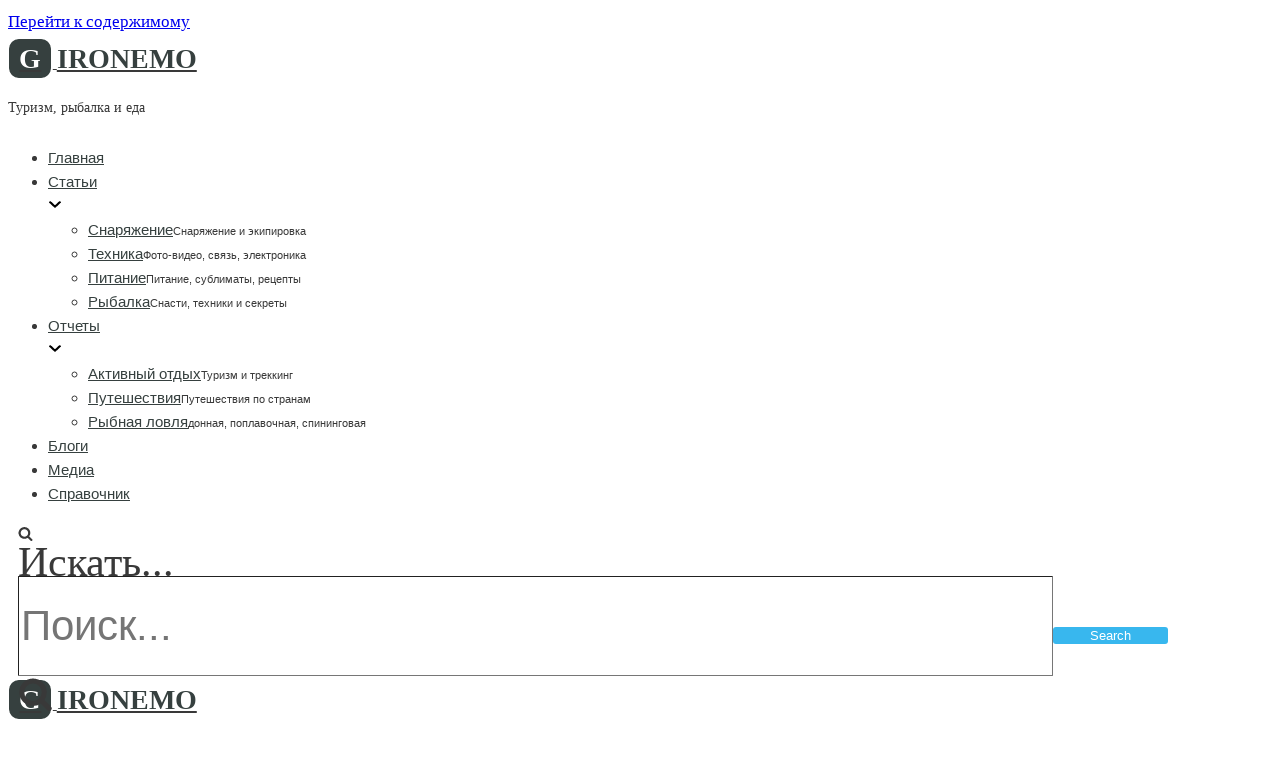

--- FILE ---
content_type: text/html; charset=UTF-8
request_url: https://gironemo.ru/avto-puteshestvie-moskva-minsk-belovezhskaya-pushha-brest/
body_size: 112975
content:
<!-- This page is cached by the Hummingbird Performance plugin v3.16.0 - https://wordpress.org/plugins/hummingbird-performance/. --><!DOCTYPE html>
<html dir="ltr" lang="ru-RU" prefix="og: https://ogp.me/ns#">

<head>
	<meta name="yandex-verification" content="5b5c997251399acc" />
	<meta charset="UTF-8">
	<meta name="viewport" content="width=device-width, initial-scale=1, minimum-scale=1">
	<link rel="profile" href="http://gmpg.org/xfn/11">
			<link rel="pingback" href="https://gironemo.ru/xmlrpc.php">
		<title>Отчет о поездке в Белоруссию | Gironemo</title>

		<!-- All in One SEO 4.8.7 - aioseo.com -->
	<meta name="description" content="Отчет о поездке в Белоруссию" />
	<meta name="robots" content="max-image-preview:large" />
	<meta name="author" content="Сугроб"/>
	<meta name="google-site-verification" content="khblLLwVW0q9SRdvxEXGxc6dmQdkPFxZMmNykbfe6Bw" />
	<meta name="keywords" content="минск,беловежская пуща,брест,хатынь,танки белоруссии,белоруссия" />
	<link rel="canonical" href="https://gironemo.ru/avto-puteshestvie-moskva-minsk-belovezhskaya-pushha-brest/" />
	<link rel="next" href="https://gironemo.ru/avto-puteshestvie-moskva-minsk-belovezhskaya-pushha-brest/2/" />
	<meta name="generator" content="All in One SEO (AIOSEO) 4.8.7" />
		<meta property="og:locale" content="ru_RU" />
		<meta property="og:site_name" content="Gironemo" />
		<meta property="og:type" content="article" />
		<meta property="og:title" content="Отчет о поездке в Белоруссию | Gironemo" />
		<meta property="og:description" content="Отчет о поездке в Белоруссию" />
		<meta property="og:url" content="https://gironemo.ru/avto-puteshestvie-moskva-minsk-belovezhskaya-pushha-brest/" />
		<meta property="article:published_time" content="2014-10-25T19:52:51+00:00" />
		<meta property="article:modified_time" content="2017-04-16T18:45:44+00:00" />
		<meta name="twitter:card" content="summary" />
		<meta name="twitter:title" content="Отчет о поездке в Белоруссию | Gironemo" />
		<meta name="twitter:description" content="Отчет о поездке в Белоруссию" />
		<script type="application/ld+json" class="aioseo-schema">
			{"@context":"https:\/\/schema.org","@graph":[{"@type":"Article","@id":"https:\/\/gironemo.ru\/avto-puteshestvie-moskva-minsk-belovezhskaya-pushha-brest\/#article","name":"\u041e\u0442\u0447\u0435\u0442 \u043e \u043f\u043e\u0435\u0437\u0434\u043a\u0435 \u0432 \u0411\u0435\u043b\u043e\u0440\u0443\u0441\u0441\u0438\u044e | Gironemo","headline":"\u0410\u0432\u0442\u043e \u043f\u0443\u0442\u0435\u0448\u0435\u0441\u0442\u0432\u0438\u0435 \u041c\u043e\u0441\u043a\u0432\u0430-\u041c\u0438\u043d\u0441\u043a-\u0411\u0435\u043b\u043e\u0432\u0435\u0436\u0441\u043a\u0430\u044f \u043f\u0443\u0449\u0430-\u0411\u0440\u0435\u0441\u0442","author":{"@id":"https:\/\/gironemo.ru\/author\/giroadmin\/#author"},"publisher":{"@id":"https:\/\/gironemo.ru\/#person"},"image":{"@type":"ImageObject","url":"https:\/\/gironemo.ru\/wp-content\/uploads\/2014\/10\/PA210445.jpg","width":1024,"height":768},"datePublished":"2014-10-25T23:52:51+04:00","dateModified":"2017-04-16T21:45:44+03:00","inLanguage":"ru-RU","commentCount":3,"mainEntityOfPage":{"@id":"https:\/\/gironemo.ru\/avto-puteshestvie-moskva-minsk-belovezhskaya-pushha-brest\/#webpage"},"isPartOf":{"@id":"https:\/\/gironemo.ru\/avto-puteshestvie-moskva-minsk-belovezhskaya-pushha-brest\/#webpage"},"articleSection":"\u0411\u043b\u043e\u0433\u0438, \u0411\u0435\u043b\u043e\u0440\u0443\u0441\u0441\u0438\u044f"},{"@type":"BreadcrumbList","@id":"https:\/\/gironemo.ru\/avto-puteshestvie-moskva-minsk-belovezhskaya-pushha-brest\/#breadcrumblist","itemListElement":[{"@type":"ListItem","@id":"https:\/\/gironemo.ru#listItem","position":1,"name":"Home","item":"https:\/\/gironemo.ru","nextItem":{"@type":"ListItem","@id":"https:\/\/gironemo.ru\/category\/blogi\/#listItem","name":"\u0411\u043b\u043e\u0433\u0438"}},{"@type":"ListItem","@id":"https:\/\/gironemo.ru\/category\/blogi\/#listItem","position":2,"name":"\u0411\u043b\u043e\u0433\u0438","item":"https:\/\/gironemo.ru\/category\/blogi\/","nextItem":{"@type":"ListItem","@id":"https:\/\/gironemo.ru\/avto-puteshestvie-moskva-minsk-belovezhskaya-pushha-brest\/#listItem","name":"\u0410\u0432\u0442\u043e \u043f\u0443\u0442\u0435\u0448\u0435\u0441\u0442\u0432\u0438\u0435 \u041c\u043e\u0441\u043a\u0432\u0430-\u041c\u0438\u043d\u0441\u043a-\u0411\u0435\u043b\u043e\u0432\u0435\u0436\u0441\u043a\u0430\u044f \u043f\u0443\u0449\u0430-\u0411\u0440\u0435\u0441\u0442"},"previousItem":{"@type":"ListItem","@id":"https:\/\/gironemo.ru#listItem","name":"Home"}},{"@type":"ListItem","@id":"https:\/\/gironemo.ru\/avto-puteshestvie-moskva-minsk-belovezhskaya-pushha-brest\/#listItem","position":3,"name":"\u0410\u0432\u0442\u043e \u043f\u0443\u0442\u0435\u0448\u0435\u0441\u0442\u0432\u0438\u0435 \u041c\u043e\u0441\u043a\u0432\u0430-\u041c\u0438\u043d\u0441\u043a-\u0411\u0435\u043b\u043e\u0432\u0435\u0436\u0441\u043a\u0430\u044f \u043f\u0443\u0449\u0430-\u0411\u0440\u0435\u0441\u0442","previousItem":{"@type":"ListItem","@id":"https:\/\/gironemo.ru\/category\/blogi\/#listItem","name":"\u0411\u043b\u043e\u0433\u0438"}}]},{"@type":"Person","@id":"https:\/\/gironemo.ru\/#person","name":"\u0421\u0443\u0433\u0440\u043e\u0431","image":{"@type":"ImageObject","@id":"https:\/\/gironemo.ru\/avto-puteshestvie-moskva-minsk-belovezhskaya-pushha-brest\/#personImage","url":"https:\/\/secure.gravatar.com\/avatar\/222aa58119a6caf2d24251b0375bc5204d43b86f61f7087204aef7c524739725?s=96&d=identicon&r=g","width":96,"height":96,"caption":"\u0421\u0443\u0433\u0440\u043e\u0431"}},{"@type":"Person","@id":"https:\/\/gironemo.ru\/author\/giroadmin\/#author","url":"https:\/\/gironemo.ru\/author\/giroadmin\/","name":"\u0421\u0443\u0433\u0440\u043e\u0431","image":{"@type":"ImageObject","@id":"https:\/\/gironemo.ru\/avto-puteshestvie-moskva-minsk-belovezhskaya-pushha-brest\/#authorImage","url":"https:\/\/secure.gravatar.com\/avatar\/222aa58119a6caf2d24251b0375bc5204d43b86f61f7087204aef7c524739725?s=96&d=identicon&r=g","width":96,"height":96,"caption":"\u0421\u0443\u0433\u0440\u043e\u0431"}},{"@type":"WebPage","@id":"https:\/\/gironemo.ru\/avto-puteshestvie-moskva-minsk-belovezhskaya-pushha-brest\/#webpage","url":"https:\/\/gironemo.ru\/avto-puteshestvie-moskva-minsk-belovezhskaya-pushha-brest\/","name":"\u041e\u0442\u0447\u0435\u0442 \u043e \u043f\u043e\u0435\u0437\u0434\u043a\u0435 \u0432 \u0411\u0435\u043b\u043e\u0440\u0443\u0441\u0441\u0438\u044e | Gironemo","description":"\u041e\u0442\u0447\u0435\u0442 \u043e \u043f\u043e\u0435\u0437\u0434\u043a\u0435 \u0432 \u0411\u0435\u043b\u043e\u0440\u0443\u0441\u0441\u0438\u044e","inLanguage":"ru-RU","isPartOf":{"@id":"https:\/\/gironemo.ru\/#website"},"breadcrumb":{"@id":"https:\/\/gironemo.ru\/avto-puteshestvie-moskva-minsk-belovezhskaya-pushha-brest\/#breadcrumblist"},"author":{"@id":"https:\/\/gironemo.ru\/author\/giroadmin\/#author"},"creator":{"@id":"https:\/\/gironemo.ru\/author\/giroadmin\/#author"},"image":{"@type":"ImageObject","url":"https:\/\/gironemo.ru\/wp-content\/uploads\/2014\/10\/PA210445.jpg","@id":"https:\/\/gironemo.ru\/avto-puteshestvie-moskva-minsk-belovezhskaya-pushha-brest\/#mainImage","width":1024,"height":768},"primaryImageOfPage":{"@id":"https:\/\/gironemo.ru\/avto-puteshestvie-moskva-minsk-belovezhskaya-pushha-brest\/#mainImage"},"datePublished":"2014-10-25T23:52:51+04:00","dateModified":"2017-04-16T21:45:44+03:00"},{"@type":"WebSite","@id":"https:\/\/gironemo.ru\/#website","url":"https:\/\/gironemo.ru\/","name":"Gironemo","description":"\u0422\u0443\u0440\u0438\u0437\u043c, \u0440\u044b\u0431\u0430\u043b\u043a\u0430 \u0438 \u0435\u0434\u0430","inLanguage":"ru-RU","publisher":{"@id":"https:\/\/gironemo.ru\/#person"}}]}
		</script>
		<!-- All in One SEO -->

<link rel='dns-prefetch' href='//use.fontawesome.com' />
<link rel='dns-prefetch' href='//netdna.bootstrapcdn.com' />
<link href='http://use.fontawesome.com' crossorigin='' rel='preconnect' />
<link rel="alternate" type="application/rss+xml" title="Gironemo &raquo; Лента" href="https://gironemo.ru/feed/" />
<link rel="alternate" type="application/rss+xml" title="Gironemo &raquo; Лента комментариев" href="https://gironemo.ru/comments/feed/" />
<link rel="alternate" type="application/rss+xml" title="Gironemo &raquo; Лента комментариев к &laquo;Авто путешествие Москва-Минск-Беловежская пуща-Брест&raquo;" href="https://gironemo.ru/avto-puteshestvie-moskva-minsk-belovezhskaya-pushha-brest/feed/" />
<link rel="alternate" title="oEmbed (JSON)" type="application/json+oembed" href="https://gironemo.ru/wp-json/oembed/1.0/embed?url=https%3A%2F%2Fgironemo.ru%2Favto-puteshestvie-moskva-minsk-belovezhskaya-pushha-brest%2F" />
<link rel="alternate" title="oEmbed (XML)" type="text/xml+oembed" href="https://gironemo.ru/wp-json/oembed/1.0/embed?url=https%3A%2F%2Fgironemo.ru%2Favto-puteshestvie-moskva-minsk-belovezhskaya-pushha-brest%2F&#038;format=xml" />
		<style>
			.lazyload,
			.lazyloading {
				max-width: 100%;
			}
		</style>
		<style id='wp-img-auto-sizes-contain-inline-css' type='text/css'>
img:is([sizes=auto i],[sizes^="auto," i]){contain-intrinsic-size:3000px 1500px}
/*# sourceURL=wp-img-auto-sizes-contain-inline-css */
</style>
<style id='font-awesome-svg-styles-default-inline-css' type='text/css'>
.svg-inline--fa {
  display: inline-block;
  height: 1em;
  overflow: visible;
  vertical-align: -.125em;
}
/*# sourceURL=font-awesome-svg-styles-default-inline-css */
</style>
<link rel='stylesheet' id='font-awesome-svg-styles-css' href='https://gironemo.ru/wp-content/uploads/font-awesome/v5.15.3/css/svg-with-js.css' type='text/css' media='all' />
<style id='font-awesome-svg-styles-inline-css' type='text/css'>
   .wp-block-font-awesome-icon svg::before,
   .wp-rich-text-font-awesome-icon svg::before {content: unset;}
/*# sourceURL=font-awesome-svg-styles-inline-css */
</style>
<link rel='stylesheet' id='wpsr_main_css-css' href='https://gironemo.ru/wp-content/plugins/wp-socializer/public/css/wpsr.min.css' type='text/css' media='all' />
<link rel='stylesheet' id='wpsr_fa_icons-css' href='https://use.fontawesome.com/releases/v6.7.2/css/all.css' type='text/css' media='all' />
<link rel='stylesheet' id='neve-style-css' href='https://gironemo.ru/wp-content/themes/neve/style-main.min.css' type='text/css' media='all' />
<style id='neve-style-inline-css' type='text/css'>
.header-menu-sidebar-inner li.menu-item-nav-search { display: none; }
 .container{ max-width: 748px; } .has-neve-button-color-color{ color: var(--nv-primary-accent)!important; } .has-neve-button-color-background-color{ background-color: var(--nv-primary-accent)!important; } .single-post-container .alignfull > [class*="__inner-container"], .single-post-container .alignwide > [class*="__inner-container"]{ max-width:718px } .button.button-primary, button, input[type=button], .btn, input[type="submit"], /* Buttons in navigation */ ul[id^="nv-primary-navigation"] li.button.button-primary > a, .menu li.button.button-primary > a, .wp-block-button.is-style-primary .wp-block-button__link, .wc-block-grid .wp-block-button .wp-block-button__link, form input[type="submit"], form button[type="submit"], #comments input[type="submit"]{ background-color: var(--nv-primary-accent);color: #ffffff;border-radius:3px;border:none;border-width:1px 1px 1px 1px; } .button.button-primary:hover, ul[id^="nv-primary-navigation"] li.button.button-primary > a:hover, .menu li.button.button-primary > a:hover, .wp-block-button.is-style-primary .wp-block-button__link:hover, .wc-block-grid .wp-block-button .wp-block-button__link:hover, form input[type="submit"]:hover, form button[type="submit"]:hover, #comments input[type="submit"]:hover{ background-color: var(--nv-primary-accent);color: #ffffff; } .button.button-secondary:not(.secondary-default), .wp-block-button.is-style-secondary .wp-block-button__link{ background-color: rgba(0,0,0,0);color: #7c66d6;border-radius:3px 3px 3px 3px;border:none;border-width:1px 1px 1px 1px; } .button.button-secondary.secondary-default{ background-color: rgba(0,0,0,0);color: #7c66d6;border-radius:3px 3px 3px 3px;border:none;border-width:1px 1px 1px 1px; } .button.button-secondary:not(.secondary-default):hover, .wp-block-button.is-style-secondary .wp-block-button__link:hover{ background-color: rgba(0,0,0,0);color: #7c66d6; } .button.button-secondary.secondary-default:hover{ background-color: rgba(0,0,0,0);color: #7c66d6; } body, .site-title{ font-size: 15px; line-height: 1.6em; letter-spacing: 0px; font-weight: 400; text-transform: none; } h1, .single h1.entry-title{ font-size: 1.5em; line-height: 1.6em; letter-spacing: 0px; font-weight: 600; text-transform: none; font-family: Verdana, Geneva, sans-serif, var(--nv-fallback-ff); } h2{ font-size: 1.3em; line-height: 1.6em; letter-spacing: 0px; font-weight: 600; text-transform: none; font-family: Verdana, Geneva, sans-serif, var(--nv-fallback-ff); } h3, .woocommerce-checkout h3{ font-size: 1.1em; line-height: 1.6em; letter-spacing: 0px; font-weight: 600; text-transform: none; font-family: Verdana, Geneva, sans-serif, var(--nv-fallback-ff); } h4{ font-size: 1em; line-height: 1.6em; letter-spacing: 0px; font-weight: 600; text-transform: none; font-family: Verdana, Geneva, sans-serif, var(--nv-fallback-ff); } h5{ font-size: 0.75em; line-height: 1.6em; letter-spacing: 0px; font-weight: 600; text-transform: none; font-family: Verdana, Geneva, sans-serif, var(--nv-fallback-ff); } h6{ font-size: 0.75em; line-height: 1.6em; letter-spacing: 0px; font-weight: 600; text-transform: none; font-family: Verdana, Geneva, sans-serif, var(--nv-fallback-ff); } .blog .blog-entry-title, .archive .blog-entry-title{ text-transform: uppercase; } .blog .entry-summary, .archive .entry-summary, .blog .post-pages-links{ text-transform: none; } form:not([role="search"]):not(.woocommerce-cart-form):not(.woocommerce-ordering):not(.cart) input:read-write:not(#coupon_code), form textarea, form select{ margin-bottom: 10px; } form input:read-write, form textarea, form select, form select option, form.wp-block-search input.wp-block-search__input{ color: var(--nv-text-color); } form label, .wpforms-container .wpforms-field-label{ margin-bottom: 10px; } form.search-form input:read-write{ padding-right:45px !important; } .header-main-inner,.header-main-inner a:not(.button),.header-main-inner .navbar-toggle{ color: var(--nv-text-color); } .header-main-inner .nv-icon svg,.header-main-inner .nv-contact-list svg{ fill: var(--nv-text-color); } .header-main-inner .icon-bar{ background-color: var(--nv-text-color); } .hfg_header .header-main-inner .nav-ul .sub-menu{ background-color: var(--nv-site-bg); } .hfg_header .header-main-inner{ background-color: var(--nv-site-bg); } .header-menu-sidebar .header-menu-sidebar-bg,.header-menu-sidebar .header-menu-sidebar-bg a:not(.button),.header-menu-sidebar .header-menu-sidebar-bg .navbar-toggle{ color: var(--nv-text-color); } .header-menu-sidebar .header-menu-sidebar-bg .nv-icon svg,.header-menu-sidebar .header-menu-sidebar-bg .nv-contact-list svg{ fill: var(--nv-text-color); } .header-menu-sidebar .header-menu-sidebar-bg .icon-bar{ background-color: var(--nv-text-color); } .hfg_header .header-menu-sidebar .header-menu-sidebar-bg .nav-ul .sub-menu{ background-color: var(--nv-site-bg); } .hfg_header .header-menu-sidebar .header-menu-sidebar-bg{ background-color: var(--nv-site-bg); } .header-menu-sidebar{ width: 360px; } .builder-item--logo .site-logo img{ max-width: 120px; } .builder-item--logo .site-logo{ padding:10px 0px 10px 0px; } .builder-item--logo{ margin:0px 0px 0px 0px; } .builder-item--nav-icon .navbar-toggle{ padding:10px 15px 10px 15px; } .builder-item--nav-icon{ margin:0px 0px 0px 0px; } .builder-item--primary-menu .nav-menu-primary > .nav-ul li:not(.woocommerce-mini-cart-item) > a,.builder-item--primary-menu .nav-menu-primary > .nav-ul .has-caret > a,.builder-item--primary-menu .nav-menu-primary > .nav-ul .neve-mm-heading span,.builder-item--primary-menu .nav-menu-primary > .nav-ul .has-caret{ color: #36403f; } .builder-item--primary-menu .nav-menu-primary > .nav-ul li:not(.woocommerce-mini-cart-item) > a:after,.builder-item--primary-menu .nav-menu-primary > .nav-ul li > .has-caret > a:after{ background-color: #37b6ed; } .builder-item--primary-menu .nav-menu-primary > .nav-ul li:not(.woocommerce-mini-cart-item):hover > a,.builder-item--primary-menu .nav-menu-primary > .nav-ul li:hover > .has-caret > a,.builder-item--primary-menu .nav-menu-primary > .nav-ul li:hover > .has-caret{ color: #37b6ed; } .builder-item--primary-menu .nav-menu-primary > .nav-ul li:hover > .has-caret svg{ fill: #37b6ed; } .builder-item--primary-menu .nav-menu-primary > .nav-ul li.current-menu-item > a,.builder-item--primary-menu .nav-menu-primary > .nav-ul li.current_page_item > a,.builder-item--primary-menu .nav-menu-primary > .nav-ul li.current_page_item > .has-caret > a{ color: #37b6ed; } .builder-item--primary-menu .nav-menu-primary > .nav-ul li.current-menu-item > .has-caret svg{ fill: #37b6ed; } .builder-item--primary-menu .nav-ul > li:not(:last-of-type){ margin-right:20px; } .builder-item--primary-menu .style-full-height .nav-ul li:not(.menu-item-nav-search):not(.menu-item-nav-cart):hover > a:after{ width: calc(100% + 20px); } .builder-item--primary-menu .nav-ul li a, .builder-item--primary-menu .neve-mm-heading span{ min-height: 25px; } .header-menu-sidebar-inner .builder-item--primary-menu .primary-menu-ul.dropdowns-expanded > li > .sub-menu{ max-height: unset; } .header-menu-sidebar-inner .builder-item--primary-menu .primary-menu-ul.dropdowns-expanded > li > a > .caret-wrap,.header-menu-sidebar-inner .builder-item--primary-menu .primary-menu-ul.dropdowns-expanded > li > .has-caret .caret{ display: none; } .builder-item--primary-menu{ font-family: Verdana, Geneva, sans-serif, var(--nv-fallback-ff); font-size: 0.9em; line-height: 1.6em; letter-spacing: 0px; font-weight: 200; text-transform: none; padding:0px 0px 0px 0px;margin:0px 0px 0px 0px; } .builder-item--primary-menu svg{ width: 0.9em;height: 0.9em; } .builder-item--header_search_responsive a.nv-search.nv-icon > svg{ width: 15px;height: 15px; } .builder-item--header_search_responsive input[type=submit],.builder-item--header_search_responsive .nv-search-icon-wrap{ width: 14px; } .builder-item--header_search_responsive .nv-nav-search .search-form input[type=search]{ height: 40px; font-size: 14px; padding-right:50px;border-width:1px 1px 1px 1px;border-radius:1px 1px 1px 1px; } .builder-item--header_search_responsive .nv-search-icon-wrap .nv-icon svg{ width: 14px;height: 14px; } .builder-item--header_search_responsive .close-responsive-search svg{ width: 14px;height: 14px; } .builder-item--header_search_responsive{ padding:0px 10px 0px 10px;margin:0px 0px 0px 0px; } .footer-top-inner{ background-color: var(--nv-site-bg); } .footer-top-inner,.footer-top-inner a:not(.button),.footer-top-inner .navbar-toggle{ color: var(--nv-text-color); } .footer-top-inner .nv-icon svg,.footer-top-inner .nv-contact-list svg{ fill: var(--nv-text-color); } .footer-top-inner .icon-bar{ background-color: var(--nv-text-color); } .footer-top-inner .nav-ul .sub-menu{ background-color: var(--nv-site-bg); } .footer-bottom-inner{ background-color: #ffffff; } .footer-bottom-inner,.footer-bottom-inner a:not(.button),.footer-bottom-inner .navbar-toggle{ color: #36403f; } .footer-bottom-inner .nv-icon svg,.footer-bottom-inner .nv-contact-list svg{ fill: #36403f; } .footer-bottom-inner .icon-bar{ background-color: #36403f; } .footer-bottom-inner .nav-ul .sub-menu{ background-color: #ffffff; } .builder-item--footer-one-widgets{ padding:0px 0px 0px 0px;margin:0px 0px 0px 0px; } .builder-item--footer-two-widgets{ padding:0px 0px 0px 0px;margin:0px 0px 0px 0px; } .builder-item--footer-three-widgets{ padding:0px 0px 0px 0px;margin:0px 0px 0px 0px; } .builder-item--footer-four-widgets{ padding:0px 0px 0px 0px;margin:0px 0px 0px 0px; } @media(min-width: 576px){ .container{ max-width: 992px; } .single-post-container .alignfull > [class*="__inner-container"], .single-post-container .alignwide > [class*="__inner-container"]{ max-width:962px } body, .site-title{ font-size: 16px; line-height: 1.6em; letter-spacing: 0px; } h1, .single h1.entry-title{ font-size: 1.5em; line-height: 1.6em; letter-spacing: 0px; } h2{ font-size: 1.3em; line-height: 1.6em; letter-spacing: 0px; } h3, .woocommerce-checkout h3{ font-size: 1.1em; line-height: 1.6em; letter-spacing: 0px; } h4{ font-size: 1em; line-height: 1.6em; letter-spacing: 0px; } h5{ font-size: 0.75em; line-height: 1.6em; letter-spacing: 0px; } h6{ font-size: 0.75em; line-height: 1.6em; letter-spacing: 0px; } .header-menu-sidebar{ width: 360px; } .builder-item--logo .site-logo img{ max-width: 120px; } .builder-item--logo .site-logo{ padding:10px 0px 10px 0px; } .builder-item--logo{ margin:0px 0px 0px 0px; } .builder-item--nav-icon .navbar-toggle{ padding:10px 15px 10px 15px; } .builder-item--nav-icon{ margin:0px 0px 0px 0px; } .builder-item--primary-menu .nav-ul > li:not(:last-of-type){ margin-right:20px; } .builder-item--primary-menu .style-full-height .nav-ul li:not(.menu-item-nav-search):not(.menu-item-nav-cart):hover > a:after{ width: calc(100% + 20px); } .builder-item--primary-menu .nav-ul li a, .builder-item--primary-menu .neve-mm-heading span{ min-height: 25px; } .builder-item--primary-menu{ font-size: 1em; line-height: 1.6em; letter-spacing: 0px; padding:0px 0px 0px 0px;margin:0px 0px 0px 0px; } .builder-item--primary-menu svg{ width: 1em;height: 1em; } .builder-item--header_search_responsive input[type=submit],.builder-item--header_search_responsive .nv-search-icon-wrap{ width: 14px; } .builder-item--header_search_responsive .nv-nav-search .search-form input[type=search]{ height: 40px; font-size: 14px; padding-right:50px;border-width:1px 1px 1px 1px;border-radius:1px 1px 1px 1px; } .builder-item--header_search_responsive .nv-search-icon-wrap .nv-icon svg{ width: 14px;height: 14px; } .builder-item--header_search_responsive .close-responsive-search svg{ width: 14px;height: 14px; } .builder-item--header_search_responsive{ padding:0px 10px 0px 10px;margin:0px 0px 0px 0px; } .builder-item--footer-one-widgets{ padding:0px 0px 0px 0px;margin:0px 0px 0px 0px; } .builder-item--footer-two-widgets{ padding:0px 0px 0px 0px;margin:0px 0px 0px 0px; } .builder-item--footer-three-widgets{ padding:0px 0px 0px 0px;margin:0px 0px 0px 0px; } .builder-item--footer-four-widgets{ padding:0px 0px 0px 0px;margin:0px 0px 0px 0px; } }@media(min-width: 960px){ .container{ max-width: 1170px; } body:not(.single):not(.archive):not(.blog):not(.search) .neve-main > .container .col{ max-width: 70%; } body:not(.single):not(.archive):not(.blog):not(.search) .nv-sidebar-wrap{ max-width: 30%; } .neve-main > .archive-container .nv-index-posts.col{ max-width: 100%; } .neve-main > .archive-container .nv-sidebar-wrap{ max-width: 0%; } .neve-main > .single-post-container .nv-single-post-wrap.col{ max-width: 100%; } .single-post-container .alignfull > [class*="__inner-container"], .single-post-container .alignwide > [class*="__inner-container"]{ max-width:1140px } .container-fluid.single-post-container .alignfull > [class*="__inner-container"], .container-fluid.single-post-container .alignwide > [class*="__inner-container"]{ max-width:calc(100% + 15px) } .neve-main > .single-post-container .nv-sidebar-wrap{ max-width: 0%; } body, .site-title{ font-size: 17px; line-height: 1.6em; letter-spacing: 0px; } h1, .single h1.entry-title{ font-size: 2em; line-height: 1.6em; letter-spacing: 0px; } h2{ font-size: 1.2em; line-height: 1.6em; letter-spacing: 0px; } h3, .woocommerce-checkout h3{ font-size: 1.5em; line-height: 1.6em; letter-spacing: 0px; } h4{ font-size: 1.3em; line-height: 1.6em; letter-spacing: 0px; } h5{ font-size: 1em; line-height: 1.6em; letter-spacing: 0px; } h6{ font-size: 1em; line-height: 1.6em; letter-spacing: 0px; } .blog .blog-entry-title, .archive .blog-entry-title{ font-size: 18px; } .blog .nv-meta-list li, .archive .nv-meta-list li{ font-size: 14px; } .header-menu-sidebar{ width: 360px; } .builder-item--logo .site-logo img{ max-width: 0px; } .builder-item--logo .site-logo{ padding:10px 0px 10px 0px; } .builder-item--logo{ margin:0px 0px 0px 0px; } .builder-item--nav-icon .navbar-toggle{ padding:10px 15px 10px 15px; } .builder-item--nav-icon{ margin:0px 0px 0px 0px; } .builder-item--primary-menu .nav-ul > li:not(:last-of-type){ margin-right:30px; } .builder-item--primary-menu .style-full-height .nav-ul li:not(.menu-item-nav-search):not(.menu-item-nav-cart) > a:after{ left:-15px;right:-15px } .builder-item--primary-menu .style-full-height .nav-ul li:not(.menu-item-nav-search):not(.menu-item-nav-cart):hover > a:after{ width: calc(100% + 30px); } .builder-item--primary-menu .nav-ul li a, .builder-item--primary-menu .neve-mm-heading span{ min-height: 25px; } .builder-item--primary-menu{ font-size: 0.9em; line-height: 1.6em; letter-spacing: 0px; padding:0px 0px 0px 0px;margin:0px 0px 0px 0px; } .builder-item--primary-menu svg{ width: 0.9em;height: 0.9em; } .builder-item--header_search_responsive input[type=submit],.builder-item--header_search_responsive .nv-search-icon-wrap{ width: 14px; } .builder-item--header_search_responsive .nv-nav-search .search-form input[type=search]{ height: 40px; font-size: 14px; padding-right:50px;border-width:1px 1px 1px 1px;border-radius:1px 1px 1px 1px; } .builder-item--header_search_responsive .nv-search-icon-wrap .nv-icon svg{ width: 14px;height: 14px; } .builder-item--header_search_responsive .close-responsive-search svg{ width: 14px;height: 14px; } .builder-item--header_search_responsive{ padding:0px 10px 0px 10px;margin:0px 0px 0px 0px; } .footer-bottom-inner{ height:120px; } .builder-item--footer-one-widgets{ padding:0px 0px 0px 0px;margin:0px 0px 0px 0px; } .builder-item--footer-two-widgets{ padding:0px 0px 0px 0px;margin:0px 0px 0px 0px; } .builder-item--footer-three-widgets{ padding:0px 0px 0px 0px;margin:0px 0px 0px 0px; } .builder-item--footer-four-widgets{ padding:0px 0px 0px 0px;margin:0px 0px 0px 0px; } }:root{--nv-primary-accent:#38b7ee;--nv-secondary-accent:#0e509a;--nv-site-bg:#ffffff;--nv-light-bg:#ededed;--nv-dark-bg:#36403f;--nv-text-color:#393939;--nv-text-dark-bg:#ffffff;--nv-c-1:#77b978;--nv-c-2:#f37262;--nv-fallback-ff:Georgia, serif;}
/*# sourceURL=neve-style-inline-css */
</style>
<link rel='stylesheet' id='font-awesome-official-css' href='https://use.fontawesome.com/releases/v5.15.3/css/all.css' type='text/css' media='all' integrity="sha384-SZXxX4whJ79/gErwcOYf+zWLeJdY/qpuqC4cAa9rOGUstPomtqpuNWT9wdPEn2fk" crossorigin="anonymous" />
<link rel='stylesheet' id='fontawesome-css' href='//netdna.bootstrapcdn.com/font-awesome/3.2.1/css/font-awesome.min.css' type='text/css' media='all' />
<link rel='stylesheet' id='font-awesome-official-v4shim-css' href='https://use.fontawesome.com/releases/v5.15.3/css/v4-shims.css' type='text/css' media='all' integrity="sha384-C2B+KlPW+WkR0Ld9loR1x3cXp7asA0iGVodhCoJ4hwrWm/d9qKS59BGisq+2Y0/D" crossorigin="anonymous" />
<style id='font-awesome-official-v4shim-inline-css' type='text/css'>
@font-face {
font-family: "FontAwesome";
font-display: block;
src: url("https://use.fontawesome.com/releases/v5.15.3/webfonts/fa-brands-400.eot"),
		url("https://use.fontawesome.com/releases/v5.15.3/webfonts/fa-brands-400.eot?#iefix") format("embedded-opentype"),
		url("https://use.fontawesome.com/releases/v5.15.3/webfonts/fa-brands-400.woff2") format("woff2"),
		url("https://use.fontawesome.com/releases/v5.15.3/webfonts/fa-brands-400.woff") format("woff"),
		url("https://use.fontawesome.com/releases/v5.15.3/webfonts/fa-brands-400.ttf") format("truetype"),
		url("https://use.fontawesome.com/releases/v5.15.3/webfonts/fa-brands-400.svg#fontawesome") format("svg");
}

@font-face {
font-family: "FontAwesome";
font-display: block;
src: url("https://use.fontawesome.com/releases/v5.15.3/webfonts/fa-solid-900.eot"),
		url("https://use.fontawesome.com/releases/v5.15.3/webfonts/fa-solid-900.eot?#iefix") format("embedded-opentype"),
		url("https://use.fontawesome.com/releases/v5.15.3/webfonts/fa-solid-900.woff2") format("woff2"),
		url("https://use.fontawesome.com/releases/v5.15.3/webfonts/fa-solid-900.woff") format("woff"),
		url("https://use.fontawesome.com/releases/v5.15.3/webfonts/fa-solid-900.ttf") format("truetype"),
		url("https://use.fontawesome.com/releases/v5.15.3/webfonts/fa-solid-900.svg#fontawesome") format("svg");
}

@font-face {
font-family: "FontAwesome";
font-display: block;
src: url("https://use.fontawesome.com/releases/v5.15.3/webfonts/fa-regular-400.eot"),
		url("https://use.fontawesome.com/releases/v5.15.3/webfonts/fa-regular-400.eot?#iefix") format("embedded-opentype"),
		url("https://use.fontawesome.com/releases/v5.15.3/webfonts/fa-regular-400.woff2") format("woff2"),
		url("https://use.fontawesome.com/releases/v5.15.3/webfonts/fa-regular-400.woff") format("woff"),
		url("https://use.fontawesome.com/releases/v5.15.3/webfonts/fa-regular-400.ttf") format("truetype"),
		url("https://use.fontawesome.com/releases/v5.15.3/webfonts/fa-regular-400.svg#fontawesome") format("svg");
unicode-range: U+F004-F005,U+F007,U+F017,U+F022,U+F024,U+F02E,U+F03E,U+F044,U+F057-F059,U+F06E,U+F070,U+F075,U+F07B-F07C,U+F080,U+F086,U+F089,U+F094,U+F09D,U+F0A0,U+F0A4-F0A7,U+F0C5,U+F0C7-F0C8,U+F0E0,U+F0EB,U+F0F3,U+F0F8,U+F0FE,U+F111,U+F118-F11A,U+F11C,U+F133,U+F144,U+F146,U+F14A,U+F14D-F14E,U+F150-F152,U+F15B-F15C,U+F164-F165,U+F185-F186,U+F191-F192,U+F1AD,U+F1C1-F1C9,U+F1CD,U+F1D8,U+F1E3,U+F1EA,U+F1F6,U+F1F9,U+F20A,U+F247-F249,U+F24D,U+F254-F25B,U+F25D,U+F267,U+F271-F274,U+F279,U+F28B,U+F28D,U+F2B5-F2B6,U+F2B9,U+F2BB,U+F2BD,U+F2C1-F2C2,U+F2D0,U+F2D2,U+F2DC,U+F2ED,U+F328,U+F358-F35B,U+F3A5,U+F3D1,U+F410,U+F4AD;
}
/*# sourceURL=font-awesome-official-v4shim-inline-css */
</style>
		<style>
			/* Accessible for screen readers but hidden from view */
			.fa-hidden { position:absolute; left:-10000px; top:auto; width:1px; height:1px; overflow:hidden; }
			.rtl .fa-hidden { left:10000px; }
			.fa-showtext { margin-right: 5px; }
		</style>
		<script type="text/javascript" id="smush-lazy-load-js-before">
/* <![CDATA[ */
var smushLazyLoadOptions = {"autoResizingEnabled":false,"autoResizeOptions":{"precision":5,"skipAutoWidth":true}};
//# sourceURL=smush-lazy-load-js-before
/* ]]> */
</script>
<script type="text/javascript" src="https://gironemo.ru/wp-content/plugins/wp-smushit/app/assets/js/smush-lazy-load.min.js" id="smush-lazy-load-js"></script>
<script type="text/javascript" src="https://gironemo.ru/wp-includes/js/jquery/jquery.min.js" id="jquery-core-js"></script>
<script type="text/javascript" src="https://gironemo.ru/wp-includes/js/jquery/jquery-migrate.min.js" id="jquery-migrate-js"></script>
<link rel="https://api.w.org/" href="https://gironemo.ru/wp-json/" /><link rel="alternate" title="JSON" type="application/json" href="https://gironemo.ru/wp-json/wp/v2/posts/566" /><link rel="EditURI" type="application/rsd+xml" title="RSD" href="https://gironemo.ru/xmlrpc.php?rsd" />
<meta name="generator" content="WordPress 6.9" />
<link rel='shortlink' href='https://gironemo.ru/?p=566' />
<meta name="google-site-verification" content="khblLLwVW0q9SRdvxEXGxc6dmQdkPFxZMmNykbfe6Bw" />
<script type="text/javascript">
	function addHandler(object, event, handler) {
		if (typeof object.addEventListener != 'undefined') 
			object.addEventListener(event, handler, false);
		else
			if (typeof object.attachEvent != 'undefined')
				object.attachEvent('on' + event, handler);
			else 
				throw 'Incompatible browser';
	}
</script>
		<script>
			document.documentElement.className = document.documentElement.className.replace('no-js', 'js');
		</script>
				<style>
			.no-js img.lazyload {
				display: none;
			}

			figure.wp-block-image img.lazyloading {
				min-width: 150px;
			}

			.lazyload,
			.lazyloading {
				--smush-placeholder-width: 100px;
				--smush-placeholder-aspect-ratio: 1/1;
				width: var(--smush-image-width, var(--smush-placeholder-width)) !important;
				aspect-ratio: var(--smush-image-aspect-ratio, var(--smush-placeholder-aspect-ratio)) !important;
			}

						.lazyload {
				opacity: 0;
			}

			.lazyloading {
				border: 0 !important;
				opacity: 1;
				background: rgba(255, 255, 255, 0) url('https://gironemo.ru/wp-content/plugins/wp-smushit/app/assets/images/smush-lazyloader-5.gif') no-repeat center !important;
				background-size: 16px auto !important;
				min-width: 16px;
			}

					</style>
		      <meta name="onesignal" content="wordpress-plugin"/>
            <script>

      window.OneSignalDeferred = window.OneSignalDeferred || [];

      OneSignalDeferred.push(function(OneSignal) {
        var oneSignal_options = {};
        window._oneSignalInitOptions = oneSignal_options;

        oneSignal_options['serviceWorkerParam'] = { scope: '/' };
oneSignal_options['serviceWorkerPath'] = 'OneSignalSDKWorker.js.php';

        OneSignal.Notifications.setDefaultUrl("https://gironemo.ru");

        oneSignal_options['wordpress'] = true;
oneSignal_options['appId'] = 'b939e1dd-3eec-4da8-8c86-0017faa9e5c3';
oneSignal_options['allowLocalhostAsSecureOrigin'] = true;
oneSignal_options['welcomeNotification'] = { };
oneSignal_options['welcomeNotification']['title'] = "Gironemo";
oneSignal_options['welcomeNotification']['message'] = "Спасибо за подписку!";
oneSignal_options['welcomeNotification']['url'] = "Gironemo.ru";
oneSignal_options['path'] = "https://gironemo.ru/wp-content/plugins/onesignal-free-web-push-notifications/sdk_files/";
oneSignal_options['safari_web_id'] = "web.onesignal.auto.2cee7bb2-7604-4e25-b1d2-cbd521c730a5";
oneSignal_options['promptOptions'] = { };
oneSignal_options['promptOptions']['actionMessage'] = "Подпишитесь на уведомления!";
oneSignal_options['promptOptions']['acceptButtonText'] = "Продолжить";
oneSignal_options['promptOptions']['cancelButtonText'] = "Нет, спасибо!";
oneSignal_options['promptOptions']['siteName'] = "https://gironemo.ru";
oneSignal_options['promptOptions']['autoAcceptTitle'] = "Проект Gironemo";
oneSignal_options['notifyButton'] = { };
oneSignal_options['notifyButton']['enable'] = true;
oneSignal_options['notifyButton']['position'] = 'bottom-right';
oneSignal_options['notifyButton']['theme'] = 'default';
oneSignal_options['notifyButton']['size'] = 'medium';
oneSignal_options['notifyButton']['showCredit'] = true;
oneSignal_options['notifyButton']['text'] = {};
oneSignal_options['notifyButton']['text']['tip.state.unsubscribed'] = 'Подписка на уведомления!';
oneSignal_options['notifyButton']['text']['tip.state.subscribed'] = 'Вы подписаны на уведомления!';
oneSignal_options['notifyButton']['text']['tip.state.blocked'] = 'Блокирование уведомлений!';
oneSignal_options['notifyButton']['text']['message.action.subscribed'] = 'Спасибо за Вашу подписку!';
oneSignal_options['notifyButton']['text']['message.action.unsubscribed'] = 'Отказ от подписка успешен!';
oneSignal_options['notifyButton']['text']['dialog.main.title'] = 'Управление подпиской';
oneSignal_options['notifyButton']['text']['dialog.main.button.subscribe'] = 'Подписаться';
oneSignal_options['notifyButton']['text']['dialog.main.button.unsubscribe'] = 'Отменить подписку';
oneSignal_options['notifyButton']['text']['dialog.blocked.title'] = 'Уведомления заблокированы!';
oneSignal_options['notifyButton']['text']['dialog.blocked.message'] = 'Окно уведомлений заблокировано!';
              OneSignal.init(window._oneSignalInitOptions);
              OneSignal.Slidedown.promptPush()      });

      function documentInitOneSignal() {
        var oneSignal_elements = document.getElementsByClassName("OneSignal-prompt");

        var oneSignalLinkClickHandler = function(event) { OneSignal.Notifications.requestPermission(); event.preventDefault(); };        for(var i = 0; i < oneSignal_elements.length; i++)
          oneSignal_elements[i].addEventListener('click', oneSignalLinkClickHandler, false);
      }

      if (document.readyState === 'complete') {
           documentInitOneSignal();
      }
      else {
           window.addEventListener("load", function(event){
               documentInitOneSignal();
          });
      }
    </script>
<link rel="canonical" href="https://gironemo.ru/avto-puteshestvie-moskva-minsk-belovezhskaya-pushha-brest/" />

<link rel="icon" href="https://gironemo.ru/wp-content/uploads/2015/03/favicon.png" sizes="32x32" />
<link rel="icon" href="https://gironemo.ru/wp-content/uploads/2015/03/favicon.png" sizes="192x192" />
<link rel="apple-touch-icon" href="https://gironemo.ru/wp-content/uploads/2015/03/favicon.png" />
<meta name="msapplication-TileImage" content="https://gironemo.ru/wp-content/uploads/2015/03/favicon.png" />
		<style type="text/css" id="wp-custom-css">
			.nv-post-thumbnail-wrap img  {
	max-width: 100% !important;
	border-radius: 10px;
}
.layout-alternative .article-content-col .content, .layout-default .article-content-col .content {
   display: flex;
	align-items: end !important;}

.entry-title a:focus, a:hover, .entry-title a:hover {color: #38B7EE !important;}

.neve-mm-description{
	font-size: .7em;

}

.neve-main{
	flex: 0

}

.owl-carousel .wpbm-owl-item img
 {
    display: block;
    width: 100%;
    height: 450px;
    object-fit: cover;
	  border-radius:10px;
}

 .wpbm-image img 
 {
	  border-radius:10px;
}

.wpbm-title a, .wpbm-slider-template-2 .wpbm-content, .wpbm-slider-template-2 .wpbm-content, .wpbm-slider-template-2 .wpbm-content-outer-wrap, .wpbm-slider-template-2 .wpbm-meta-wrap, .wpbm-slider-template-2 .wpbm-content {font-family: Oswald !important;}

.wpbm-slider-template-2 .wpbm-title a {
    font-family: Oswald !important;
}
.neve-mm-description
{
	line-height: 1.2em;
}

.builder-item--primary-menu .nav-menu-primary > .nav-ul li:not(.woocommerce-mini-cart-item) > a 
{
	font-weight:500
}

.nv-single-post-wrap .nv-content-wrap {
	text-align:justify !important;
}
.meta.category a{
background: #38B7EE;
    padding: 0 5px 2px 5px;
    border-radius: 5px;
	  margin: 8px;
		color: #ffffff !important;
}

.nv-meta-list li:not(:last-child):after, .nv-meta-list span:not(:last-child)::after {content: '';
	padding: 0 !important
}

.meta.comments a {
	margin-left: 10px;
}

pre {
border: 0px solid var(--nv-light-bg) !important;
padding: 50px 0 20px 0; !important;	
}
.sr-youtube >* {
    margin-right: 1.5em;
}

/*.sr-instagram  >* {
   margin-right: 1.5em;
} */

blockquote:after, blockquote:before {
    height: 1px;
    width: 100%;
    background-color: #c9c9c9;
    content: " ";
    display: block;
	  margin: 20px auto 20px;

}
blockquote {text-align: right;}

.icon-bar {
    display: inherit !important;
    width: 20px;
    height: 2px; 
}

.sr-pad>* {
	margin-right: 0.3em !important;}

@media screen and (max-width: 768px) {
/* CSS rules go here. */
}
img {
	max-width: 95% !important;
}
small {text-align:center}

.footer--row .footer--row-inner{
	  border-top-left-radius: 5px;
    border-top-right-radius: 5px;
    }

.site-footer ul {
    list-style: none;
	margin: 0px !important;}
.widget ul li {
    margin: 10px;
	display: inline;}

.menu-item-nav-search.canvas .nv-nav-search form {
    position: relative;
    height: 100px !important;
	  font-size: 42px !important;
}

.builder-item--header_search_responsive input[type=submit], .builder-item--header_search_responsive .nv-search-icon-wrap {
    width: 10% !important;
}
div.nv-icon.nv-search svg {
	width: 35px !important;
	height: 35px !important;
}

.menu-item-nav-search.canvas .nv-nav-search form input[type=search] {
    width: 90%;
    height: 100%;
	  font-size: 42px
}

.sr-32px  { 
	display:none;
}
.layout-alternative .article-content-col .content, .layout-default .article-content-col .content {
    display: flex;
    align-items: flex-start !important;
}

.youtube iframe {
  position: absolute;
  top: 0;
  left: 0;
  width: 100%;
  height: 100%;
  border-width: 0;
  outline-width: 0;
}

.youtube {
  position: relative;
  padding-bottom: 56.25%; /* задаёт высоту контейнера для 16:9 (если 4:3 — поставьте 75%) */
  height: 0;
  overflow: hidden;
}		</style>
		<link rel="stylesheet" href="https://cdnjs.cloudflare.com/ajax/libs/font-awesome/5.7.0/css/all.min.css" integrity="sha512-gRH0EcIcYBFkQTnbpO8k0WlsD20x5VzjhOA1Og8+ZUAhcMUCvd+APD35FJw3GzHAP3e+mP28YcDJxVr745loHw==" crossorigin="anonymous" />

<script async src="https://www.googletagmanager.com/gtag/js?id=UA-34933953-4"></script>
<script>
  window.dataLayer = window.dataLayer || [];
  function gtag(){dataLayer.push(arguments);}
  gtag('js', new Date());

  gtag('config', 'UA-34933953-4');
</script>

<script src="https://ajax.googleapis.com/ajax/libs/jquery/1.11.3/jquery.min.js"></script>
<script id="unifd-script" data-unifd-tenant-id="demo" /></script>
<script src="https://widget.edinoepole.ru/embedded.js" type="text/javascript"></script>



<!-- Yandex.Metrika counter -->
<script type="text/javascript" >
    (function (d, w, c) {
        (w[c] = w[c] || []).push(function() {
            try {
                w.yaCounter26262327 = new Ya.Metrika({
                    id:26262327,
                    clickmap:true,
                    trackLinks:true,
                    accurateTrackBounce:true
                });
            } catch(e) { }
        });

        var n = d.getElementsByTagName("script")[0],
            s = d.createElement("script"),
            f = function () { n.parentNode.insertBefore(s, n); };
        s.type = "text/javascript";
        s.async = true;
        s.src = "https://mc.yandex.ru/metrika/watch.js";

        if (w.opera == "[object Opera]") {
            d.addEventListener("DOMContentLoaded", f, false);
        } else { f(); }
    })(document, window, "yandex_metrika_callbacks");
</script>
<noscript><div><img src="https://mc.yandex.ru/watch/26262327" style="position:absolute; left:-9999px;" alt="" /></div></noscript>
<!-- /Yandex.Metrika counter -->

<!-- Yandex.RTB -->
<script>window.yaContextCb=window.yaContextCb||[]</script>
<script src="https://yandex.ru/ads/system/context.js" async></script>	
<style id='global-styles-inline-css' type='text/css'>
:root{--wp--preset--aspect-ratio--square: 1;--wp--preset--aspect-ratio--4-3: 4/3;--wp--preset--aspect-ratio--3-4: 3/4;--wp--preset--aspect-ratio--3-2: 3/2;--wp--preset--aspect-ratio--2-3: 2/3;--wp--preset--aspect-ratio--16-9: 16/9;--wp--preset--aspect-ratio--9-16: 9/16;--wp--preset--color--black: #000000;--wp--preset--color--cyan-bluish-gray: #abb8c3;--wp--preset--color--white: #ffffff;--wp--preset--color--pale-pink: #f78da7;--wp--preset--color--vivid-red: #cf2e2e;--wp--preset--color--luminous-vivid-orange: #ff6900;--wp--preset--color--luminous-vivid-amber: #fcb900;--wp--preset--color--light-green-cyan: #7bdcb5;--wp--preset--color--vivid-green-cyan: #00d084;--wp--preset--color--pale-cyan-blue: #8ed1fc;--wp--preset--color--vivid-cyan-blue: #0693e3;--wp--preset--color--vivid-purple: #9b51e0;--wp--preset--color--neve-link-color: var(--nv-primary-accent);--wp--preset--color--neve-link-hover-color: var(--nv-secondary-accent);--wp--preset--color--nv-site-bg: var(--nv-site-bg);--wp--preset--color--nv-light-bg: var(--nv-light-bg);--wp--preset--color--nv-dark-bg: var(--nv-dark-bg);--wp--preset--color--neve-text-color: var(--nv-text-color);--wp--preset--color--nv-text-dark-bg: var(--nv-text-dark-bg);--wp--preset--color--nv-c-1: var(--nv-c-1);--wp--preset--color--nv-c-2: var(--nv-c-2);--wp--preset--gradient--vivid-cyan-blue-to-vivid-purple: linear-gradient(135deg,rgb(6,147,227) 0%,rgb(155,81,224) 100%);--wp--preset--gradient--light-green-cyan-to-vivid-green-cyan: linear-gradient(135deg,rgb(122,220,180) 0%,rgb(0,208,130) 100%);--wp--preset--gradient--luminous-vivid-amber-to-luminous-vivid-orange: linear-gradient(135deg,rgb(252,185,0) 0%,rgb(255,105,0) 100%);--wp--preset--gradient--luminous-vivid-orange-to-vivid-red: linear-gradient(135deg,rgb(255,105,0) 0%,rgb(207,46,46) 100%);--wp--preset--gradient--very-light-gray-to-cyan-bluish-gray: linear-gradient(135deg,rgb(238,238,238) 0%,rgb(169,184,195) 100%);--wp--preset--gradient--cool-to-warm-spectrum: linear-gradient(135deg,rgb(74,234,220) 0%,rgb(151,120,209) 20%,rgb(207,42,186) 40%,rgb(238,44,130) 60%,rgb(251,105,98) 80%,rgb(254,248,76) 100%);--wp--preset--gradient--blush-light-purple: linear-gradient(135deg,rgb(255,206,236) 0%,rgb(152,150,240) 100%);--wp--preset--gradient--blush-bordeaux: linear-gradient(135deg,rgb(254,205,165) 0%,rgb(254,45,45) 50%,rgb(107,0,62) 100%);--wp--preset--gradient--luminous-dusk: linear-gradient(135deg,rgb(255,203,112) 0%,rgb(199,81,192) 50%,rgb(65,88,208) 100%);--wp--preset--gradient--pale-ocean: linear-gradient(135deg,rgb(255,245,203) 0%,rgb(182,227,212) 50%,rgb(51,167,181) 100%);--wp--preset--gradient--electric-grass: linear-gradient(135deg,rgb(202,248,128) 0%,rgb(113,206,126) 100%);--wp--preset--gradient--midnight: linear-gradient(135deg,rgb(2,3,129) 0%,rgb(40,116,252) 100%);--wp--preset--font-size--small: 13px;--wp--preset--font-size--medium: 20px;--wp--preset--font-size--large: 36px;--wp--preset--font-size--x-large: 42px;--wp--preset--spacing--20: 0.44rem;--wp--preset--spacing--30: 0.67rem;--wp--preset--spacing--40: 1rem;--wp--preset--spacing--50: 1.5rem;--wp--preset--spacing--60: 2.25rem;--wp--preset--spacing--70: 3.38rem;--wp--preset--spacing--80: 5.06rem;--wp--preset--shadow--natural: 6px 6px 9px rgba(0, 0, 0, 0.2);--wp--preset--shadow--deep: 12px 12px 50px rgba(0, 0, 0, 0.4);--wp--preset--shadow--sharp: 6px 6px 0px rgba(0, 0, 0, 0.2);--wp--preset--shadow--outlined: 6px 6px 0px -3px rgb(255, 255, 255), 6px 6px rgb(0, 0, 0);--wp--preset--shadow--crisp: 6px 6px 0px rgb(0, 0, 0);}:where(.is-layout-flex){gap: 0.5em;}:where(.is-layout-grid){gap: 0.5em;}body .is-layout-flex{display: flex;}.is-layout-flex{flex-wrap: wrap;align-items: center;}.is-layout-flex > :is(*, div){margin: 0;}body .is-layout-grid{display: grid;}.is-layout-grid > :is(*, div){margin: 0;}:where(.wp-block-columns.is-layout-flex){gap: 2em;}:where(.wp-block-columns.is-layout-grid){gap: 2em;}:where(.wp-block-post-template.is-layout-flex){gap: 1.25em;}:where(.wp-block-post-template.is-layout-grid){gap: 1.25em;}.has-black-color{color: var(--wp--preset--color--black) !important;}.has-cyan-bluish-gray-color{color: var(--wp--preset--color--cyan-bluish-gray) !important;}.has-white-color{color: var(--wp--preset--color--white) !important;}.has-pale-pink-color{color: var(--wp--preset--color--pale-pink) !important;}.has-vivid-red-color{color: var(--wp--preset--color--vivid-red) !important;}.has-luminous-vivid-orange-color{color: var(--wp--preset--color--luminous-vivid-orange) !important;}.has-luminous-vivid-amber-color{color: var(--wp--preset--color--luminous-vivid-amber) !important;}.has-light-green-cyan-color{color: var(--wp--preset--color--light-green-cyan) !important;}.has-vivid-green-cyan-color{color: var(--wp--preset--color--vivid-green-cyan) !important;}.has-pale-cyan-blue-color{color: var(--wp--preset--color--pale-cyan-blue) !important;}.has-vivid-cyan-blue-color{color: var(--wp--preset--color--vivid-cyan-blue) !important;}.has-vivid-purple-color{color: var(--wp--preset--color--vivid-purple) !important;}.has-black-background-color{background-color: var(--wp--preset--color--black) !important;}.has-cyan-bluish-gray-background-color{background-color: var(--wp--preset--color--cyan-bluish-gray) !important;}.has-white-background-color{background-color: var(--wp--preset--color--white) !important;}.has-pale-pink-background-color{background-color: var(--wp--preset--color--pale-pink) !important;}.has-vivid-red-background-color{background-color: var(--wp--preset--color--vivid-red) !important;}.has-luminous-vivid-orange-background-color{background-color: var(--wp--preset--color--luminous-vivid-orange) !important;}.has-luminous-vivid-amber-background-color{background-color: var(--wp--preset--color--luminous-vivid-amber) !important;}.has-light-green-cyan-background-color{background-color: var(--wp--preset--color--light-green-cyan) !important;}.has-vivid-green-cyan-background-color{background-color: var(--wp--preset--color--vivid-green-cyan) !important;}.has-pale-cyan-blue-background-color{background-color: var(--wp--preset--color--pale-cyan-blue) !important;}.has-vivid-cyan-blue-background-color{background-color: var(--wp--preset--color--vivid-cyan-blue) !important;}.has-vivid-purple-background-color{background-color: var(--wp--preset--color--vivid-purple) !important;}.has-black-border-color{border-color: var(--wp--preset--color--black) !important;}.has-cyan-bluish-gray-border-color{border-color: var(--wp--preset--color--cyan-bluish-gray) !important;}.has-white-border-color{border-color: var(--wp--preset--color--white) !important;}.has-pale-pink-border-color{border-color: var(--wp--preset--color--pale-pink) !important;}.has-vivid-red-border-color{border-color: var(--wp--preset--color--vivid-red) !important;}.has-luminous-vivid-orange-border-color{border-color: var(--wp--preset--color--luminous-vivid-orange) !important;}.has-luminous-vivid-amber-border-color{border-color: var(--wp--preset--color--luminous-vivid-amber) !important;}.has-light-green-cyan-border-color{border-color: var(--wp--preset--color--light-green-cyan) !important;}.has-vivid-green-cyan-border-color{border-color: var(--wp--preset--color--vivid-green-cyan) !important;}.has-pale-cyan-blue-border-color{border-color: var(--wp--preset--color--pale-cyan-blue) !important;}.has-vivid-cyan-blue-border-color{border-color: var(--wp--preset--color--vivid-cyan-blue) !important;}.has-vivid-purple-border-color{border-color: var(--wp--preset--color--vivid-purple) !important;}.has-vivid-cyan-blue-to-vivid-purple-gradient-background{background: var(--wp--preset--gradient--vivid-cyan-blue-to-vivid-purple) !important;}.has-light-green-cyan-to-vivid-green-cyan-gradient-background{background: var(--wp--preset--gradient--light-green-cyan-to-vivid-green-cyan) !important;}.has-luminous-vivid-amber-to-luminous-vivid-orange-gradient-background{background: var(--wp--preset--gradient--luminous-vivid-amber-to-luminous-vivid-orange) !important;}.has-luminous-vivid-orange-to-vivid-red-gradient-background{background: var(--wp--preset--gradient--luminous-vivid-orange-to-vivid-red) !important;}.has-very-light-gray-to-cyan-bluish-gray-gradient-background{background: var(--wp--preset--gradient--very-light-gray-to-cyan-bluish-gray) !important;}.has-cool-to-warm-spectrum-gradient-background{background: var(--wp--preset--gradient--cool-to-warm-spectrum) !important;}.has-blush-light-purple-gradient-background{background: var(--wp--preset--gradient--blush-light-purple) !important;}.has-blush-bordeaux-gradient-background{background: var(--wp--preset--gradient--blush-bordeaux) !important;}.has-luminous-dusk-gradient-background{background: var(--wp--preset--gradient--luminous-dusk) !important;}.has-pale-ocean-gradient-background{background: var(--wp--preset--gradient--pale-ocean) !important;}.has-electric-grass-gradient-background{background: var(--wp--preset--gradient--electric-grass) !important;}.has-midnight-gradient-background{background: var(--wp--preset--gradient--midnight) !important;}.has-small-font-size{font-size: var(--wp--preset--font-size--small) !important;}.has-medium-font-size{font-size: var(--wp--preset--font-size--medium) !important;}.has-large-font-size{font-size: var(--wp--preset--font-size--large) !important;}.has-x-large-font-size{font-size: var(--wp--preset--font-size--x-large) !important;}
/*# sourceURL=global-styles-inline-css */
</style>
<link rel='stylesheet' id='neve-mega-menu-css' href='https://gironemo.ru/wp-content/themes/neve/assets/css/mega-menu.min.css' type='text/css' media='all' />
</head>

<body  class="wp-singular post-template-default single single-post postid-566 single-format-standard wp-theme-neve wp-child-theme-neve-child nv-sidebar-full-width menu_sidebar_slide_left" id="neve_body"  >
<div class="wrapper">
		<header class="header" role="banner">
		<a class="neve-skip-link show-on-focus" href="#content" tabindex="0">
			Перейти к содержимому		</a>
		<div id="header-grid"  class="hfg_header site-header">
	
<nav class="header--row header-main hide-on-mobile hide-on-tablet layout-full-contained nv-navbar header--row"
	data-row-id="main" data-show-on="desktop">

	<div
		class="header--row-inner header-main-inner">
		<div class="container">
			<div
				class="row row--wrapper"
				data-section="hfg_header_layout_main" >
				<div class="builder-item hfg-item-first col-4 desktop-left"><div class="item--inner builder-item--logo"
		data-section="title_tagline"
		data-item-id="logo">
	<div class="site-logo">
	<a class="brand" href="https://gironemo.ru/" title="Gironemo"
			aria-label="Gironemo"><div class="nv-title-tagline-wrap"><p<b><a href="https://gironemo.ru"><b><span style="background: #36403f;padding: 4px 10px 4px 10px; color: #fff; margin: 0.05em; font-size: 28px; border-radius: 10px;font-family: -webkit-body;">G</span>
								<span style="font-size: 28px; color:#36403f; font-family: -webkit-body;">IRONEMO</span></b></a></p><small>Туризм, рыбалка и еда</small></div></a></div>

	</div>

</div><div class="builder-item has-nav hfg-item-last col-8 desktop-right hfg-is-group"><div class="item--inner builder-item--primary-menu has_menu"
		data-section="header_menu_primary"
		data-item-id="primary-menu">
	<div class="nv-nav-wrap">
	<div role="navigation" class="style-border-bottom nav-menu-primary"
			aria-label="Основное меню">

		<ul id="nv-primary-navigation-main" class="primary-menu-ul nav-ul dropdowns-expanded"><li id="menu-item-17" class="menu-item menu-item-type-custom menu-item-object-custom menu-item-home menu-item-17"><a href="http://gironemo.ru">Главная</a></li>
<li id="menu-item-16" class="menu-item menu-item-type-taxonomy menu-item-object-category menu-item-has-children menu-item-16"><a href="https://gironemo.ru/category/item/" title="Статьи о туризме"><span class="menu-item-title-wrap">Статьи</span><div class="caret-wrap 2" tabindex="0"><span class="caret"><svg xmlns="http://www.w3.org/2000/svg" viewBox="0 0 448 512"><path d="M207.029 381.476L12.686 187.132c-9.373-9.373-9.373-24.569 0-33.941l22.667-22.667c9.357-9.357 24.522-9.375 33.901-.04L224 284.505l154.745-154.021c9.379-9.335 24.544-9.317 33.901.04l22.667 22.667c9.373 9.373 9.373 24.569 0 33.941L240.971 381.476c-9.373 9.372-24.569 9.372-33.942 0z"/></svg></span></div></a>
<ul class="sub-menu">
	<li id="menu-item-41" class="menu-item menu-item-type-taxonomy menu-item-object-category menu-item-41"><a href="https://gironemo.ru/category/item/outfit/" title=" Снаряжение и экипировка">Снаряжение</a><span class="neve-mm-description">Снаряжение и экипировка</span></li>
	<li id="menu-item-42" class="menu-item menu-item-type-taxonomy menu-item-object-category menu-item-42"><a href="https://gironemo.ru/category/item/devices/">Техника</a><span class="neve-mm-description">Фото-видео, связь, электроника</span></li>
	<li id="menu-item-40" class="menu-item menu-item-type-taxonomy menu-item-object-category menu-item-40"><a href="https://gironemo.ru/category/item/food/">Питание</a><span class="neve-mm-description">Питание, сублиматы, рецепты</span></li>
	<li id="menu-item-889" class="menu-item menu-item-type-taxonomy menu-item-object-category menu-item-889"><a href="https://gironemo.ru/category/item/fishing_item/">Рыбалка</a><span class="neve-mm-description">Снасти, техники и секреты</span></li>
</ul>
</li>
<li id="menu-item-15" class="menu-item menu-item-type-taxonomy menu-item-object-category menu-item-has-children menu-item-15"><a href="https://gironemo.ru/category/reports/" title=" Отчеты о путешествиях"><span class="menu-item-title-wrap">Отчеты</span><div class="caret-wrap 7" tabindex="0"><span class="caret"><svg xmlns="http://www.w3.org/2000/svg" viewBox="0 0 448 512"><path d="M207.029 381.476L12.686 187.132c-9.373-9.373-9.373-24.569 0-33.941l22.667-22.667c9.357-9.357 24.522-9.375 33.901-.04L224 284.505l154.745-154.021c9.379-9.335 24.544-9.317 33.901.04l22.667 22.667c9.373 9.373 9.373 24.569 0 33.941L240.971 381.476c-9.373 9.372-24.569 9.372-33.942 0z"/></svg></span></div></a>
<ul class="sub-menu">
	<li id="menu-item-38" class="menu-item menu-item-type-taxonomy menu-item-object-category menu-item-38"><a href="https://gironemo.ru/category/reports/outdoor/">Активный отдых</a><span class="neve-mm-description">Туризм и треккинг</span></li>
	<li id="menu-item-39" class="menu-item menu-item-type-taxonomy menu-item-object-category menu-item-39"><a href="https://gironemo.ru/category/reports/travel/">Путешествия</a><span class="neve-mm-description">Путешествия по странам</span></li>
	<li id="menu-item-177" class="menu-item menu-item-type-taxonomy menu-item-object-category menu-item-177"><a href="https://gironemo.ru/category/reports/fishing/">Рыбная ловля</a><span class="neve-mm-description">донная, поплавочная, спининговая</span></li>
</ul>
</li>
<li id="menu-item-565" class="menu-item menu-item-type-taxonomy menu-item-object-category current-post-ancestor current-menu-parent current-post-parent menu-item-565"><a href="https://gironemo.ru/category/blogi/" title=" Блоги путешественников">Блоги</a></li>
<li id="menu-item-868" class="menu-item menu-item-type-taxonomy menu-item-object-category menu-item-868"><a href="https://gironemo.ru/category/media/" title=" Фото и видео к записям с статьям">Медиа</a></li>
<li id="menu-item-3162" class="menu-item menu-item-type-taxonomy menu-item-object-category menu-item-3162"><a href="https://gironemo.ru/category/spravochnik/" title="обо всем">Справочник</a></li>
</ul>	</div>
</div>

	</div>

<div class="item--inner builder-item--header_search_responsive"
		data-section="header_search_responsive"
		data-item-id="header_search_responsive">
	<div class="nv-search-icon-component" >
	<div [class]="visible ? 'menu-item-nav-search active canvas' : 'menu-item-nav-search canvas'" class="menu-item-nav-search canvas" id="nv-search-icon-responsive" tabindex="0">
		<a href="#" class="nv-icon nv-search" >
				<svg width="15" height="15" viewBox="0 0 1792 1792" xmlns="http://www.w3.org/2000/svg"><path d="M1216 832q0-185-131.5-316.5t-316.5-131.5-316.5 131.5-131.5 316.5 131.5 316.5 316.5 131.5 316.5-131.5 131.5-316.5zm512 832q0 52-38 90t-90 38q-54 0-90-38l-343-342q-179 124-399 124-143 0-273.5-55.5t-225-150-150-225-55.5-273.5 55.5-273.5 150-225 225-150 273.5-55.5 273.5 55.5 225 150 150 225 55.5 273.5q0 220-124 399l343 343q37 37 37 90z"/></svg>
			</a>		<div class="nv-nav-search" aria-label="search">
			<div class="form-wrap container">
				<form role="search" method="get" class="search-form" action="https://gironemo.ru/"><label><span class="screen-reader-text">Искать...</span><input type="search" class="search-field" placeholder="Поиск..." value="" name="s"></label><input type="submit" class="search-submit" value="Search"><div class="nv-search-icon-wrap"><div class="nv-icon nv-search" >
				<svg width="15" height="15" viewBox="0 0 1792 1792" xmlns="http://www.w3.org/2000/svg"><path d="M1216 832q0-185-131.5-316.5t-316.5-131.5-316.5 131.5-131.5 316.5 131.5 316.5 316.5 131.5 316.5-131.5 131.5-316.5zm512 832q0 52-38 90t-90 38q-54 0-90-38l-343-342q-179 124-399 124-143 0-273.5-55.5t-225-150-150-225-55.5-273.5 55.5-273.5 150-225 225-150 273.5-55.5 273.5 55.5 225 150 150 225 55.5 273.5q0 220-124 399l343 343q37 37 37 90z"/></svg>
			</div></div></form>			</div>
							<div class="close-container container">
					<button tabindex="0" class="close-responsive-search"
												>
						<svg width="50" height="50" viewBox="0 0 20 20" fill="#555555"><path d="M14.95 6.46L11.41 10l3.54 3.54l-1.41 1.41L10 11.42l-3.53 3.53l-1.42-1.42L8.58 10L5.05 6.47l1.42-1.42L10 8.58l3.54-3.53z"/><rect/></svg>
					</button>
				</div>
					</div>
	</div>
</div>
	</div>

</div>							</div>
		</div>
	</div>
</nav>


<nav class="header--row header-main hide-on-desktop layout-full-contained nv-navbar header--row"
	data-row-id="main" data-show-on="mobile">

	<div
		class="header--row-inner header-main-inner">
		<div class="container">
			<div
				class="row row--wrapper"
				data-section="hfg_header_layout_main" >
				<div class="builder-item hfg-item-first col-8 mobile-left tablet-left"><div class="item--inner builder-item--logo"
		data-section="title_tagline"
		data-item-id="logo">
	<div class="site-logo">
	<a class="brand" href="https://gironemo.ru/" title="Gironemo"
			aria-label="Gironemo"><div class="nv-title-tagline-wrap"><p<b><a href="https://gironemo.ru"><b><span style="background: #36403f;padding: 4px 10px 4px 10px; color: #fff; margin: 0.05em; font-size: 28px; border-radius: 10px;font-family: -webkit-body;">G</span>
								<span style="font-size: 28px; color:#36403f; font-family: -webkit-body;">IRONEMO</span></b></a></p><small>Туризм, рыбалка и еда</small></div></a></div>

	</div>

</div><div class="builder-item hfg-item-last col-4 mobile-right tablet-right"><div class="item--inner builder-item--nav-icon"
		data-section="header_menu_icon"
		data-item-id="nav-icon">
	<div class="menu-mobile-toggle item-button navbar-toggle-wrapper">
	<button class="navbar-toggle"
					aria-label="
			Меню навигации			">
				<div class="bars">
			<span class="icon-bar"></span>
			<span class="icon-bar"></span>
			<span class="icon-bar"></span>
		</div>
		<span class="screen-reader-text">Показать/Скрыть навигацию</span>
	</button>
</div> <!--.navbar-toggle-wrapper-->


	</div>

</div>							</div>
		</div>
	</div>
</nav>

<div id="header-menu-sidebar" class="header-menu-sidebar menu-sidebar-panel slide_left">
	<div id="header-menu-sidebar-bg" class="header-menu-sidebar-bg">
		<div class="close-sidebar-panel navbar-toggle-wrapper">
			<button class="navbar-toggle active" 					aria-label="
				Меню навигации				">
				<div class="bars">
					<span class="icon-bar"></span>
					<span class="icon-bar"></span>
					<span class="icon-bar"></span>
				</div>
				<span class="screen-reader-text">
				Показать/Скрыть навигацию					</span>
			</button>
		</div>
		<div id="header-menu-sidebar-inner" class="header-menu-sidebar-inner ">
			<div class="builder-item has-nav hfg-item-last hfg-item-first col-12 mobile-left tablet-left desktop-right"><div class="item--inner builder-item--primary-menu has_menu"
		data-section="header_menu_primary"
		data-item-id="primary-menu">
	<div class="nv-nav-wrap">
	<div role="navigation" class="style-border-bottom nav-menu-primary"
			aria-label="Основное меню">

		<ul id="nv-primary-navigation-sidebar" class="primary-menu-ul nav-ul dropdowns-expanded"><li class="menu-item menu-item-type-custom menu-item-object-custom menu-item-home menu-item-17"><a href="http://gironemo.ru">Главная</a></li>
<li class="menu-item menu-item-type-taxonomy menu-item-object-category menu-item-has-children menu-item-16"><a href="https://gironemo.ru/category/item/" title="Статьи о туризме"><span class="menu-item-title-wrap">Статьи</span><div class="caret-wrap 2" tabindex="0"><span class="caret"><svg xmlns="http://www.w3.org/2000/svg" viewBox="0 0 448 512"><path d="M207.029 381.476L12.686 187.132c-9.373-9.373-9.373-24.569 0-33.941l22.667-22.667c9.357-9.357 24.522-9.375 33.901-.04L224 284.505l154.745-154.021c9.379-9.335 24.544-9.317 33.901.04l22.667 22.667c9.373 9.373 9.373 24.569 0 33.941L240.971 381.476c-9.373 9.372-24.569 9.372-33.942 0z"/></svg></span></div></a>
<ul class="sub-menu">
	<li class="menu-item menu-item-type-taxonomy menu-item-object-category menu-item-41"><a href="https://gironemo.ru/category/item/outfit/" title=" Снаряжение и экипировка">Снаряжение</a><span class="neve-mm-description">Снаряжение и экипировка</span></li>
	<li class="menu-item menu-item-type-taxonomy menu-item-object-category menu-item-42"><a href="https://gironemo.ru/category/item/devices/">Техника</a><span class="neve-mm-description">Фото-видео, связь, электроника</span></li>
	<li class="menu-item menu-item-type-taxonomy menu-item-object-category menu-item-40"><a href="https://gironemo.ru/category/item/food/">Питание</a><span class="neve-mm-description">Питание, сублиматы, рецепты</span></li>
	<li class="menu-item menu-item-type-taxonomy menu-item-object-category menu-item-889"><a href="https://gironemo.ru/category/item/fishing_item/">Рыбалка</a><span class="neve-mm-description">Снасти, техники и секреты</span></li>
</ul>
</li>
<li class="menu-item menu-item-type-taxonomy menu-item-object-category menu-item-has-children menu-item-15"><a href="https://gironemo.ru/category/reports/" title=" Отчеты о путешествиях"><span class="menu-item-title-wrap">Отчеты</span><div class="caret-wrap 7" tabindex="0"><span class="caret"><svg xmlns="http://www.w3.org/2000/svg" viewBox="0 0 448 512"><path d="M207.029 381.476L12.686 187.132c-9.373-9.373-9.373-24.569 0-33.941l22.667-22.667c9.357-9.357 24.522-9.375 33.901-.04L224 284.505l154.745-154.021c9.379-9.335 24.544-9.317 33.901.04l22.667 22.667c9.373 9.373 9.373 24.569 0 33.941L240.971 381.476c-9.373 9.372-24.569 9.372-33.942 0z"/></svg></span></div></a>
<ul class="sub-menu">
	<li class="menu-item menu-item-type-taxonomy menu-item-object-category menu-item-38"><a href="https://gironemo.ru/category/reports/outdoor/">Активный отдых</a><span class="neve-mm-description">Туризм и треккинг</span></li>
	<li class="menu-item menu-item-type-taxonomy menu-item-object-category menu-item-39"><a href="https://gironemo.ru/category/reports/travel/">Путешествия</a><span class="neve-mm-description">Путешествия по странам</span></li>
	<li class="menu-item menu-item-type-taxonomy menu-item-object-category menu-item-177"><a href="https://gironemo.ru/category/reports/fishing/">Рыбная ловля</a><span class="neve-mm-description">донная, поплавочная, спининговая</span></li>
</ul>
</li>
<li class="menu-item menu-item-type-taxonomy menu-item-object-category current-post-ancestor current-menu-parent current-post-parent menu-item-565"><a href="https://gironemo.ru/category/blogi/" title=" Блоги путешественников">Блоги</a></li>
<li class="menu-item menu-item-type-taxonomy menu-item-object-category menu-item-868"><a href="https://gironemo.ru/category/media/" title=" Фото и видео к записям с статьям">Медиа</a></li>
<li class="menu-item menu-item-type-taxonomy menu-item-object-category menu-item-3162"><a href="https://gironemo.ru/category/spravochnik/" title="обо всем">Справочник</a></li>
</ul>	</div>
</div>

	</div>

</div>		</div>
	</div>
</div>
<div class="header-menu-sidebar-overlay"></div>

</div>
	</header>
		
	<main id="content" class="neve-main" role="main">




	<div class="container single-post-container">
		<div class="row">
						<article id="post-566"
					class="nv-single-post-wrap col post-566 post type-post status-publish format-standard has-post-thumbnail hentry category-blogi tag-belorussiya">
				<div class="entry-header"><div class="nv-title-meta-wrap"><h1 class="title entry-title ">Авто путешествие Москва-Минск-Беловежская пуща-Брест</h1><ul class="nv-meta-list"><li class="meta category"><a href="https://gironemo.ru/category/blogi/" rel="category tag">Блоги</a></li><li class="meta date posted-on"> <time class="entry-date published" datetime="2014-10-25T23:52:51+04:00" content="2014-10-25">25.10.2014</time><time class="updated" datetime="2017-04-16T21:45:44+03:00">16.04.2017</time></li><li  class="meta author vcard"><span class="author-name fn">&nbsp;&nbsp;<i class="fa fa-user"></i>&nbsp;<a href="https://gironemo.ru/author/giroadmin/" title="Записи Сугроб" rel="author">Сугроб</a></span> &nbsp; &nbsp;&nbsp;<i class="fa fa-eye"></i> 6646&nbsp;&nbsp;</li><li class="meta comments"><a href="https://gironemo.ru/avto-puteshestvie-moskva-minsk-belovezhskaya-pushha-brest/#comments"><i class="fa fa-comments"></i> 3 комментария</a></li></ul></div></div><div class="nv-content-wrap entry-content"><div>
<div align="center"><script charset="utf-8" src="//www.travelpayouts.com/widgets/7666aaada96547a2cca5a808fe8e8ffc.js?v=873" async></script></div>
<p> </p></div>
<div> </div>
<div><strong>Авто путешествие Москва-Минск-Беловежская пуща-Брест</strong></div>
<div><strong>Кто</strong>: Павел и Евгения Нечаевы</div>
<div><strong>За рулем</strong>: Евгения, стаж б/а 5 лет, самая дальняя поездка на авто &#8212; Кострома</div>
<div><strong>Авто</strong>: Ниссан Альмера Классик</div>
<div> </div>
<div><strong>День 1. Дорога в Беларусь или что может быть проще?))) Курган Славы, Хатынь, Минск. Апартаменты в Минске.</strong><br />
 Выехали в 4 утра в воскресенье и не пожалели! Машин на трассе практически нет, тишина и покой) Езжай как можешь) Сама трасса пугает только до Можайска &#8212; то ремонт, то нет асфальта, то нет разметки, то нет освещения&#8230; ну и все вместе тоже встречается))) особенно часто &#8212; нет света, разметки и асфальта! Сначала ехали 70-80 км/час, медленно, да, но мне было реально стремно тк по Минскому шоссе я ехала впервые. После Можайска все резко изменилось! Даже если нет освещения &#8212; разметка светится, всегда две полосы движения, ехать одно удовольствие, поэтому 100км/ч и вперед! Страховку &#171;зеленая карта&#187; мы оформили еще в Москве, поэтому остановились только перед границей на заправку. Границы как таковой нет, платная дорога нас, граждан РФ, не касается! На территории Белоруси разрешенная скорость 100-120, водители вежливые, о радарах или засадах гайцов мигают, едем в свое удовольствие. Да, кстати, дорожное покрытие в норме, ни кочек/ям/колей нет. Понимание того, что находишься не в России приходит когда видишь с обеих сторон дороги возделанные поля и практически не видишь заправок). Кто поедет &#8212; обращайте внимание на названия населенных пунктов и читайте их вслух &#8212; вот это развлечение))) главное акцент пытайтесь воспроизвести! Ржака!)<br />
 Первая остановка для осмотра на нашем маршруте &#8212; Курган Славы. Для этого мы свернули с М1 на М2 километрах в 60 от Минска.</div>
<div> </div>
<div style="text-align: center;"><img decoding="async" style="width: 900px; height: 675px;" data-src="https://lh4.googleusercontent.com/-tMHSs0pRbEI/VEv13vZeHhI/AAAAAAAAD-k/xFctocfILnQ/s800/PA190174.JPG" alt="" src="[data-uri]" class="lazyload" />​</div>
<div style="text-align: center;"> </div>
<div>Стоит ли оно того? Скорее нет чем да. Порадовала возможность подняться на самый верх кургана, но ветер сносил жестоко! В сквере выставлены: ИСУ-152, ИС-8(Т-10), ИС-3, ИС-2, Т-34-85 и три пушки, рядом кафе &#171;У Кургана&#187;(дизайн и название в лучших традициях СССР). Мест для парковки навалом, с подъездом проблем нет.</div>
<div> </div>
<div style="text-align: center;"><img decoding="async" style="width: 900px; height: 675px;" data-src="https://lh5.googleusercontent.com/-9tDK6d-lRus/VEv13sJL4TI/AAAAAAAAD-g/tG46S9d8Pz4/s900/PA190180.JPG" alt="" src="[data-uri]" class="lazyload" /></div>
<div style="text-align: center;"> </div>
<div style="text-align: center;"><img decoding="async" style="width: 675px; height: 900px;" data-src="https://lh5.googleusercontent.com/-UVwN8L_mBLo/VEv13WmkAmI/AAAAAAAAD-o/Kc7F5Dbl52o/s900/PA190188.JPG" alt="" src="[data-uri]" class="lazyload" /></div>
<div style="text-align: center;"> </div>
<div style="text-align: center;"><img decoding="async" style="width: 900px; height: 675px;" data-src="https://lh4.googleusercontent.com/-c8tFkH4LL9o/VEv14WYLEzI/AAAAAAAAECE/ZDzaXBMBBbg/s900/PA190199.JPG" alt="" src="[data-uri]" class="lazyload" />​</div>
<div style="text-align: center;"> </div>
<div>Далее наш путь лежал в Хатынь. Это около 60 км от Кургана по трассе М3, найти легко, заблудиться по дороге сложно!) По дороге поражает наличие трех(!!!) горнолыжных центров на расстоянии 5-7 км друг от друга! Итак, Хатынь! На парковке у мемориала встретили группу подростков в одеялах, видимо им так холодно было, что все уважение к месту пропало ((((обидно, противно, не понятно! Завернувшись в одеяла, ребята фоткались на фоне монумента &#171;Непокоренный человек&#187;, естественно ржали, развлекались как могли! Мы поспешили оторваться от этой группы и спокойно осмотреть мемориал. Сначала зашли в музей на фотодокументальную выставку, но к сожалению, там принимали к оплате только бел рубли и только наличными, посему от посещения выставки мы вынуждены были отказаться (деньги-то мы не поменяли). Почему-то кассирша в музее хотела от нас 3000 бел р за фотосъемку, мы даже расстроились сначала что не сможем ничего сфоткать, но в итоге проанализировав ситуацию, решили всё равно фоткать, так как никаких смотрителей на мемориале на поле нет! Ощущения, гнетущие&#8230; Историю трагедии Хатыни и других белорусских деревень, а также историю создания концлагерей, лагерей смерти и гетто на территории Белоруссии мы изучили заранее, поэтому как нельзя сильно прочувствовали боль и трагедию народа. Под ежеминутный колокольный звон мы молча обошли территорию бывшей деревни, погружённые в свои мысли, сделали несколько снимков и вернулись в машину. Не могу представить себе фото на фоне этого мемориала&#8230; Это как фото на кладбище, просто не уместно. Советую или нет? Однозначно да! Такое было не только в Белоруссии, это было везде и об этом надо помнить.</div>
<div> </div>
<div style="text-align: center;"><img decoding="async" style="width: 900px; height: 675px;" data-src="https://lh4.googleusercontent.com/-ntFV4kzJ4Tc/VEv14i-mIHI/AAAAAAAAD-8/CPXOlg7bmaE/s900/PA190212.JPG" alt="" src="[data-uri]" class="lazyload" />​</div>
<div style="text-align: center;"> </div>
<div style="text-align: center;"><img decoding="async" data-src="https://lh4.googleusercontent.com/-9IJmlOVgBTA/VEv14w_JpBI/AAAAAAAAECM/cpBJ7yWGCHo/s900/PA190214.JPG" alt="" src="[data-uri]" class="lazyload" /></div>
<div style="text-align: center;"> </div>
<div> </div>
<div style="text-align: center;"> </div>
<div>После Хатыни мы отправились в Минск, где нас ждала арендованная на сутки квартирка в центре города (ул Заславская). Нашли и забронировали на booking, потом списались с хозяйкой и все ок! Квартира порадовала и своим положением в реальности и наличием магазина напротив и бесплатным интернетом, хоть и тормозным! Конечно мы были уставшие, намотали в общей сложности около 850 км. Кстати, от Москвы (район Тушино) до Кургана Славы мы доехали за 9 часов, сделали 4 5-7минутные остановки и заправились 1 раз!<br />
 Возвращаясь к Минску: правы те, кто говорит что смотреть нечего. Это реально так! Час максимум на все: верхний город &#8212; два костела, один монастырь и одна бронзовая карета с лошадками, ну 5 сувенирных лавок еще&#8230;; Троицкое предместье &#8212; мы попали на какие-то съемки и ремонтные работы, но даже несмотря на это никакого особого удовольствия мы не получили. Остров Скорби? Ну и? Эх&#8230;. Зажрались мы, наверное, не удивишь нас этим!</div>
<div> </div>
<div style="text-align: center;"><img decoding="async" style="width: 900px; height: 675px;" data-src="https://lh3.googleusercontent.com/-XcBERsS301s/VEv15S6SdjI/AAAAAAAAECM/keqlLITcQh4/s900/PA190219.JPG" alt="" src="[data-uri]" class="lazyload" /></div>
<div style="text-align: center;"> </div>
<div style="text-align: center;"><img decoding="async" style="width: 900px; height: 675px;" data-src="https://lh4.googleusercontent.com/-R36BNV-WJhs/VEv15mEOLfI/AAAAAAAAECM/WLTfadnypNU/s900/PA190226.JPG" alt="" src="[data-uri]" class="lazyload" /></div>
<div style="text-align: center;"> </div>
<div style="text-align: center;"><img decoding="async" style="width: 900px; height: 675px;" data-src="https://lh5.googleusercontent.com/-0Vf8_iZbTw0/VEv150aikJI/AAAAAAAAECM/y2evh9oZNso/s900/PA190231.JPG" alt="" src="[data-uri]" class="lazyload" /></div>
<div style="text-align: center;"> </div>
<div style="text-align: center;"><img decoding="async" style="width: 900px; height: 675px;" data-src="https://lh3.googleusercontent.com/-qzfOvKvTezU/VEv16Ccf38I/AAAAAAAAD_Q/ktPExEVHxKw/s900/PA190244.JPG" alt="" src="[data-uri]" class="lazyload" />​</div>
<div style="text-align: center;"> </div>
<div>После часовой прогулки по историческому центру города мы зашли перекусить в кафе Проспект на проспекте Победителей) Похоже на наше Му-Му, такая же обстановка, самообслуживание&#8230; Если не хотите сами с подносом идти &#8212; поднимитесь на второй этаж. Мы не гордые, остались на первом))) Еда хорошая, но холодная ((((Бррррр&#8230;. Ставим кафешке твердую 3! На этой радостной ноте мы отправились спать! Наконец-то!!!! Урааааа!!!!</div>
<div> </div>
<p>
<div class="wp-socializer wpsr-share-icons" data-lg-action="show" data-sm-action="show" data-sm-width="768"><h4>Поделиться</h4><div class="wpsr-si-inner"><div class="socializer sr-popup sr-fluid sr-40px sr-float sr-pad"><span class="sr-vkontakte"><a data-id="vkontakte" style="color:#ffffff;" rel="nofollow" href="https://vk.com/share.php?url=https%3A%2F%2Fgironemo.ru%2Favto-puteshestvie-moskva-minsk-belovezhskaya-pushha-brest%2F&amp;title=%D0%90%D0%B2%D1%82%D0%BE%20%D0%BF%D1%83%D1%82%D0%B5%D1%88%D0%B5%D1%81%D1%82%D0%B2%D0%B8%D0%B5%20%D0%9C%D0%BE%D1%81%D0%BA%D0%B2%D0%B0-%D0%9C%D0%B8%D0%BD%D1%81%D0%BA-%D0%91%D0%B5%D0%BB%D0%BE%D0%B2%D0%B5%D0%B6%D1%81%D0%BA%D0%B0%D1%8F%20%D0%BF%D1%83%D1%89%D0%B0-%D0%91%D1%80%D0%B5%D1%81%D1%82&amp;description=%C2%A0%0D%0A%C2%A0%0D%0A%D0%90%D0%B2%D1%82%D0%BE%20%D0%BF%D1%83%D1%82%D0%B5%D1%88%D0%B5%D1%81%D1%82%D0%B2%D0%B8%D0%B5%20%D0%9C%D0%BE%D1%81%D0%BA%D0%B2%D0%B0-%D0%9C%D0%B8%D0%BD%D1%81%D0%BA-%D0%91%D0%B5%D0%BB%D0%BE%D0%B2%D0%B5%D0%B6%D1%81%D0%BA%D0%B0%D1%8F%20%D0%BF%D1%83%D1%89%D0%B0-" target="_blank" title="Share this on VKontakte"><i class="fab fa-vk"></i></a></span>
<span class="sr-whatsapp"><a data-mobile="whatsapp://send?text=%D0%90%D0%B2%D1%82%D0%BE%20%D0%BF%D1%83%D1%82%D0%B5%D1%88%D0%B5%D1%81%D1%82%D0%B2%D0%B8%D0%B5%20%D0%9C%D0%BE%D1%81%D0%BA%D0%B2%D0%B0-%D0%9C%D0%B8%D0%BD%D1%81%D0%BA-%D0%91%D0%B5%D0%BB%D0%BE%D0%B2%D0%B5%D0%B6%D1%81%D0%BA%D0%B0%D1%8F%20%D0%BF%D1%83%D1%89%D0%B0-%D0%91%D1%80%D0%B5%D1%81%D1%82%20-%20https%3A%2F%2Fgironemo.ru%2Favto-puteshestvie-moskva-minsk-belovezhskaya-pushha-brest%2F" data-id="whatsapp" style="color:#ffffff;" rel="nofollow" href="https://api.whatsapp.com/send?text=%D0%90%D0%B2%D1%82%D0%BE%20%D0%BF%D1%83%D1%82%D0%B5%D1%88%D0%B5%D1%81%D1%82%D0%B2%D0%B8%D0%B5%20%D0%9C%D0%BE%D1%81%D0%BA%D0%B2%D0%B0-%D0%9C%D0%B8%D0%BD%D1%81%D0%BA-%D0%91%D0%B5%D0%BB%D0%BE%D0%B2%D0%B5%D0%B6%D1%81%D0%BA%D0%B0%D1%8F%20%D0%BF%D1%83%D1%89%D0%B0-%D0%91%D1%80%D0%B5%D1%81%D1%82%20https%3A%2F%2Fgironemo.ru%2Favto-puteshestvie-moskva-minsk-belovezhskaya-pushha-brest%2F" target="_blank" title="WhatsApp"><i class="fab fa-whatsapp"></i></a></span>
<span class="sr-telegram"><a data-id="telegram" style="color:#ffffff;" rel="nofollow" href="https://telegram.me/share/url?url=https%3A%2F%2Fgironemo.ru%2Favto-puteshestvie-moskva-minsk-belovezhskaya-pushha-brest%2F&amp;text=%D0%90%D0%B2%D1%82%D0%BE%20%D0%BF%D1%83%D1%82%D0%B5%D1%88%D0%B5%D1%81%D1%82%D0%B2%D0%B8%D0%B5%20%D0%9C%D0%BE%D1%81%D0%BA%D0%B2%D0%B0-%D0%9C%D0%B8%D0%BD%D1%81%D0%BA-%D0%91%D0%B5%D0%BB%D0%BE%D0%B2%D0%B5%D0%B6%D1%81%D0%BA%D0%B0%D1%8F%20%D0%BF%D1%83%D1%89%D0%B0-%D0%91%D1%80%D0%B5%D1%81%D1%82" target="_blank" title="Telegram"><i class="fab fa-telegram-plane"></i></a></span>
<span class="sr-shortlink"><a data-id="shortlink" style="color:#ffffff;" rel="nofollow" href="https://gironemo.ru/?p=566" target="_blank" title="Short link" onclick="socializer_shortlink( event, this )"><i class="fa fa-link"></i></a></span>
<span class="sr-share-menu"><a href="#" target="_blank" title="More share links" style="color:#ffffff;" data-metadata="{&quot;url&quot;:&quot;https:\/\/gironemo.ru\/avto-puteshestvie-moskva-minsk-belovezhskaya-pushha-brest\/&quot;,&quot;title&quot;:&quot;\u0410\u0432\u0442\u043e \u043f\u0443\u0442\u0435\u0448\u0435\u0441\u0442\u0432\u0438\u0435 \u041c\u043e\u0441\u043a\u0432\u0430-\u041c\u0438\u043d\u0441\u043a-\u0411\u0435\u043b\u043e\u0432\u0435\u0436\u0441\u043a\u0430\u044f \u043f\u0443\u0449\u0430-\u0411\u0440\u0435\u0441\u0442&quot;,&quot;excerpt&quot;:&quot;\u00a0\r\n\u00a0\r\n\u0410\u0432\u0442\u043e \u043f\u0443\u0442\u0435\u0448\u0435\u0441\u0442\u0432\u0438\u0435 \u041c\u043e\u0441\u043a\u0432\u0430-\u041c\u0438\u043d\u0441\u043a-\u0411\u0435\u043b\u043e\u0432\u0435\u0436\u0441\u043a\u0430\u044f \u043f\u0443\u0449\u0430-&quot;,&quot;image&quot;:&quot;https:\/\/gironemo.ru\/wp-content\/uploads\/2014\/10\/PA210445-250x162.jpg&quot;,&quot;short-url&quot;:&quot;https:\/\/gironemo.ru\/?p=566&quot;,&quot;rss-url&quot;:&quot;https:\/\/gironemo.ru\/feed\/&quot;,&quot;comments-section&quot;:&quot;comments&quot;,&quot;raw-url&quot;:&quot;https:\/\/gironemo.ru\/avto-puteshestvie-moskva-minsk-belovezhskaya-pushha-brest\/&quot;,&quot;twitter-username&quot;:&quot;&quot;,&quot;fb-app-id&quot;:&quot;&quot;,&quot;fb-app-secret&quot;:&quot;&quot;}"><i class="fa fa-plus"></i></a></span></div><div class="wpsr-counter wpsrc-sz-40px" style="color:#000"><span class="scount" data-wpsrs="https://gironemo.ru/avto-puteshestvie-moskva-minsk-belovezhskaya-pushha-brest/" data-wpsrs-svcs="vkontakte,whatsapp,telegram,shortlink"><i class="fa fa-share-alt" aria-hidden="true"></i></span><small class="stext">Shares</small></div></div></div></div><div class="post-pages-links"><span>Страницы:</span> <span class="post-page-numbers current" aria-current="page"><span>1</span></span> <a href="https://gironemo.ru/avto-puteshestvie-moskva-minsk-belovezhskaya-pushha-brest/2/" class="post-page-numbers"><span>2</span></a> <a href="https://gironemo.ru/avto-puteshestvie-moskva-minsk-belovezhskaya-pushha-brest/3/" class="post-page-numbers"><span>3</span></a> <a href="https://gironemo.ru/avto-puteshestvie-moskva-minsk-belovezhskaya-pushha-brest/4/" class="post-page-numbers"><span>4</span></a> <a href="https://gironemo.ru/avto-puteshestvie-moskva-minsk-belovezhskaya-pushha-brest/5/" class="post-page-numbers"><span>5</span></a></div><div class="nv-tags-list"><span>Метки:</span><a href=https://gironemo.ru/tag/belorussiya/ title="Белоруссия" class=belorussiya rel="tag">Белоруссия</a> </div>     <div id="comments" class="comments-area">
        <div id="anycomment-app-566"></div>
    </div>
    <script>
        AnyComment = window.AnyComment || [];
        AnyComment.Comments = [];
        AnyComment.Comments.push({"root":"anycomment-app-566","app_id":"3930","language":"ru","preview":"https:\/\/gironemo.ru\/wp-content\/uploads\/2014\/10\/PA210445-250x162.jpg","title":"\u0410\u0432\u0442\u043e \u043f\u0443\u0442\u0435\u0448\u0435\u0441\u0442\u0432\u0438\u0435 \u041c\u043e\u0441\u043a\u0432\u0430-\u041c\u0438\u043d\u0441\u043a-\u0411\u0435\u043b\u043e\u0432\u0435\u0436\u0441\u043a\u0430\u044f \u043f\u0443\u0449\u0430-\u0411\u0440\u0435\u0441\u0442","author":"\u0420\u043e\u043c\u0430\u043d ."});
        var s = document.createElement("script");
        s.type = "text/javascript";
        s.async = true;
        s.src = "https://widget.anycomment.io/comment/embed.js";
        var sa = document.getElementsByTagName("script")[0];
        sa.parentNode.insertBefore(s, s.nextSibling);
    </script>

    <noscript>
		<ul><li itemtype="http://schema.org/Comment" itemscope="">
    <div>
        <div itemprop="upvoteCount">0</div>
        <div itemprop="downvoteCount">0</div>
        
        <time itemprop="dateCreated" datetime="2015-12-02T17:08:33+00:00" itemprop="dateCreated">2015-12-02T17:08:33+00:00</time>
    </div>
    <div>
        <p itemprop="creator" itemscope itemtype="http://schema.org/Person">
            <span itemprop="name"><a href="" rel="external nofollow" itemprop="url">Минчанин</a></span>
        </p>
    </div>
    <div itemprop="text">Присоединяюсь к Александру. Такое ощущение что ребятки в балаган зашли и жудт, ну-ка, развлекайте нас!</div>
</li><li itemtype="http://schema.org/Comment" itemscope="">
    <div>
        <div itemprop="upvoteCount">0</div>
        <div itemprop="downvoteCount">0</div>
        
        <time itemprop="dateCreated" datetime="2015-10-28T10:26:54+00:00" itemprop="dateCreated">2015-10-28T10:26:54+00:00</time>
    </div>
    <div>
        <p itemprop="creator" itemscope itemtype="http://schema.org/Person">
            <span itemprop="name"><a href="" rel="external nofollow" itemprop="url">Александр</a></span>
        </p>
    </div>
    <div itemprop="text">Ни о чем. Вам в Диснейленд надо путешествовать, ребята.</div>
</li><li itemtype="http://schema.org/Comment" itemscope="">
    <div>
        <div itemprop="upvoteCount">0</div>
        <div itemprop="downvoteCount">0</div>
        
        <time itemprop="dateCreated" datetime="2015-03-21T13:32:34+00:00" itemprop="dateCreated">2015-03-21T13:32:34+00:00</time>
    </div>
    <div>
        <p itemprop="creator" itemscope itemtype="http://schema.org/Person">
            <span itemprop="name"><a href="" rel="external nofollow" itemprop="url">Stas</a></span>
        </p>
    </div>
    <div itemprop="text">А вот наш отчет о поездке в Минск: http://st-planet.ru/2013/02/%d0%b2-%d0%bc%d0%b8%d0%bd%d1%81%d0%ba-%d0%bd%d0%b0-%d0%bf%d0%be%d0%b5%d0%b7%d0%b4%d0%b5/</div>
</li></ul>    </noscript>

			</article>
<div class="socializer sr-followbar sr-32px sr-circle sr-zoom sr-pad sr-multiline"><span class="sr-facebook"><a data-id="facebook" style="background-color:green;border-color:green;color:#ffffff;" rel="nofollow me" href="https://facebook.com/aakashweb" target="_blank" title="Facebook"><i class="fab fa-facebook-f"></i></a></span><span class="sr-twitter"><a data-id="twitter" style="background-color:green;border-color:green;color:#ffffff;" rel="nofollow me" href="https://twitter.com/aakashweb" target="_blank" title="Twitter"><i class="fab fa-twitter"></i></a></span><span class="sr-instagram"><a data-id="instagram" style="background-color:green;border-color:green;color:#ffffff;" rel="nofollow me" href="https://instagram.com/aakashweb" target="_blank" title="Instagram"><i class="fab fa-instagram"></i></a></span></div>		</div>
	</div>

<input type="hidden" name="dlIgqoXjqKQD" id="dlIgqoXjqKQD" />
<script type="text/javascript">
function fPWMLmqHL5ZyZ() {
	var o=document.getElementById("dlIgqoXjqKQD");
	o.value="AbBCar7gaiso";
}
var bnQ4nhNdXyB8T = document.getElementById("submit");
if (bnQ4nhNdXyB8T) {
	var cTwcmO3RTmS22 = document.getElementById("dlIgqoXjqKQD");
	var psUuiYK9PaVPY = bnQ4nhNdXyB8T.parentNode;
	psUuiYK9PaVPY.appendChild(cTwcmO3RTmS22, bnQ4nhNdXyB8T);
	addHandler(bnQ4nhNdXyB8T, "mousedown", fPWMLmqHL5ZyZ);
	addHandler(bnQ4nhNdXyB8T, "keypress", fPWMLmqHL5ZyZ);
}
</script>
</main><!--/.neve-main-->


<footer class="site-footer" id="site-footer">
	<div class="hfg_footer">
		<div class="footer--row footer-top layout-contained"
	id="cb-row--footer-top"
	data-row-id="top" data-show-on="desktop">
	<div
		class="footer--row-inner footer-top-inner footer-content-wrap">
		<div class="container">
			<div
				class="hfg-grid nv-footer-content hfg-grid-top row--wrapper row "
				data-section="hfg_footer_layout_top" >
				<div class="builder-item hfg-item-last hfg-item-first col-12 desktop-center tablet-left mobile-left hfg-item-v-middle"><div class="item--inner builder-item--footer-four-widgets"
		data-section="sidebar-widgets-footer-four-widgets"
		data-item-id="footer-four-widgets">
		<div class="widget-area">
		<div id="custom_html-16" class="widget_text widget widget_custom_html"><div class="textwidget custom-html-widget"><hr></div></div>	</div>
	</div>

</div>							</div>
		</div>
	</div>
</div>

<div class="footer--row footer-bottom layout-full-contained"
	id="cb-row--footer-bottom"
	data-row-id="bottom" data-show-on="desktop">
	<div
		class="footer--row-inner footer-bottom-inner footer-content-wrap">
		<div class="container">
			<div
				class="hfg-grid nv-footer-content hfg-grid-bottom row--wrapper row "
				data-section="hfg_footer_layout_bottom" >
				<div class="builder-item hfg-item-first col-4 desktop-left tablet-left mobile-left hfg-item-v-middle"><div class="item--inner builder-item--footer-two-widgets"
		data-section="sidebar-widgets-footer-two-widgets"
		data-item-id="footer-two-widgets">
		<div class="widget-area">
		<div id="custom_html-13" class="widget_text widget widget_custom_html"><div class="textwidget custom-html-widget"><div class="item--inner builder-item--logo" data-section="title_tagline" data-item-id="logo">
	<div class="site-logo">
		<a class="brand" href="https://gironemo.ru/" title="Gironemo" aria-label="Gironemo"></a>
		<div class="nv-title-tagline-wrap">
			<a class="brand" href="https://gironemo.ru/" title="Gironemo" aria-label="Gironemo"></a>
			<a href="https://gironemo.ru"><b><span style="background: #36403F;padding: 4px 10px 4px 10px; color: #ffffff; margin: 0.05em; font-size: 28px; border-radius: 10px;font-family: -webkit-body;">G</span>
								<span style="font-size: 28px; color:#36403F; font-family: -webkit-body;">IRONEMO.ru</span></b></a><p></p></div></div>
<small>Все права на медиаконтент и тексты принадлежат их автору.© 2013-2025 Gironemo.ru</small>
	</div></div></div>	</div>
	</div>

</div><div class="builder-item col-3 desktop-left tablet-left mobile-left hfg-item-v-middle offset-1"><div class="item--inner builder-item--footer-three-widgets"
		data-section="sidebar-widgets-footer-three-widgets"
		data-item-id="footer-three-widgets">
		<div class="widget-area">
		<div id="text-7" class="widget widget_text"><p class="widget-title">Контакты</p>			<div class="textwidget"><div><small>Сотрудничество и предложения</small></div>
<div><small><a href="mailto:info@gironemo.ru">info@gironemo.ru</a></small></div>
</div>
		</div>	</div>
	</div>

</div><div class="builder-item hfg-item-last col-3 desktop-left tablet-left mobile-left hfg-item-v-middle offset-1"><div class="item--inner builder-item--footer-one-widgets"
		data-section="sidebar-widgets-footer-one-widgets"
		data-item-id="footer-one-widgets">
		<div class="widget-area">
		<div id="nav_menu-6" class="widget widget_nav_menu"><div class="menu-socials-menu-container"><ul id="menu-socials-menu" class="menu"><li id="menu-item-2012" class="menu-item menu-item-type-custom menu-item-object-custom social-icon youtube menu-item-2012"><a target="_blank" href="https://www.youtube.com/c/Gironemo"><i class='icon-2x icon-youtube '></i><span class='fa-hidden'>Канал Youtube</span></a></li>
<li id="menu-item-3237" class="menu-item menu-item-type-custom menu-item-object-custom menu-item-3237"><a target="_blank" href="https://boosty.to/gironemo"><img data-src="https://gironemo.ru/wp-content/uploads/2022/06/ShooterScreenshot-274-20-06-22-1.png" style="--smush-placeholder-width: 50px; --smush-placeholder-aspect-ratio: 50/50;width: 27px;" src="[data-uri]" class="lazyload"></a></li>
<li id="menu-item-2750" class="menu-item menu-item-type-custom menu-item-object-custom menu-item-2750"><a href="https://t.me/gironemo"><i class="fab fa-telegram-plane fa-2x"></i></a></li>
<li id="menu-item-2013" class="menu-item menu-item-type-custom menu-item-object-custom social-icon instagram menu-item-2013"><a target="_blank" href="https://www.instagram.com/gironemo_ru/"><i class='icon-2x icon-instagram '></i><span class='fa-hidden'>Instagram</span></a></li>
</ul></div></div>	</div>
	</div>

</div>							</div>
		</div>
	</div>
</div>

	</div>
</footer>

</div><!--/.wrapper-->


<script type="speculationrules">
{"prefetch":[{"source":"document","where":{"and":[{"href_matches":"/*"},{"not":{"href_matches":["/wp-*.php","/wp-admin/*","/wp-content/uploads/*","/wp-content/*","/wp-content/plugins/*","/wp-content/themes/neve-child/*","/wp-content/themes/neve/*","/*\\?(.+)"]}},{"not":{"selector_matches":"a[rel~=\"nofollow\"]"}},{"not":{"selector_matches":".no-prefetch, .no-prefetch a"}}]},"eagerness":"conservative"}]}
</script>
<!-- begin visitor maps  -->
<script type="text/javascript">
//<![CDATA[
function wo_map_console(url) {
  window.open(url,"wo_map_console","height=650,width=800,toolbar=no,statusbar=no,scrollbars=yes").focus();
}
//]]>
</script>
<!-- end visitor maps -->

<!-- WP Socializer 7.9 - JS - Start -->

<!-- WP Socializer - JS - End -->
<div id="wpsr-share-menu" class="wpsr-bg wpsr-pp-closed"><div class="wpsr-pp-inner"><div class="wpsr-popup"><div class="wpsr-pp-head">
        <h3>Share</h3>
        <a href="#" class="wpsr-pp-close" data-id="wpsr-share-menu" title="Close"><i class="fas fa-times"></i></a>
        </div><div class="wpsr-pp-content"><div class="wpsr-sm-links"><div><a href="#" rel="nofollow" title="Post this on Blogger" class="wpsr-sm-link wpsr-sml-blogger"  data-d="aHR0cHM6Ly93d3cuYmxvZ2dlci5jb20vYmxvZy10aGlzLmc/dT17dXJsfSZuPXt0aXRsZX0mdD17ZXhjZXJwdH0=" style="background-color: #FF6501"><span class="wpsr-sm-icon"><i class="fa fa-rss-square"></i></span><span class="wpsr-sm-text">Blogger</span></a></div><div><a href="#" rel="nofollow" title="Post this on Bluesky" class="wpsr-sm-link wpsr-sml-bluesky"  data-d="aHR0cHM6Ly9ic2t5LmFwcC9pbnRlbnQvY29tcG9zZT90ZXh0PXt0aXRsZX0lMjB7dXJsfQ==" style="background-color: #1083fe"><span class="wpsr-sm-icon"><i class="fab fa-bluesky"></i></span><span class="wpsr-sm-text">Bluesky</span></a></div><div><a href="#" rel="nofollow" title="Post this on Delicious" class="wpsr-sm-link wpsr-sml-delicious"  data-d="aHR0cHM6Ly9kZWxpY2lvdXMuY29tL3Bvc3Q/dXJsPXt1cmx9JnRpdGxlPXt0aXRsZX0mbm90ZXM9e2V4Y2VycHR9" style="background-color: #3274D1"><span class="wpsr-sm-icon"><i class="fab fa-delicious"></i></span><span class="wpsr-sm-text">Delicious</span></a></div><div><a href="#" rel="nofollow" title="Submit this to Digg" class="wpsr-sm-link wpsr-sml-digg"  data-d="aHR0cHM6Ly9kaWdnLmNvbS9zdWJtaXQ/dXJsPXt1cmx9JnRpdGxlPXt0aXRsZX0=" style="background-color: #000"><span class="wpsr-sm-icon"><i class="fab fa-digg"></i></span><span class="wpsr-sm-text">Digg</span></a></div><div><a href="#" rel="nofollow" title="Email this " class="wpsr-sm-link wpsr-sml-email"  data-d="bWFpbHRvOj9zdWJqZWN0PXt0aXRsZX0mYm9keT17ZXhjZXJwdH0lMjAtJTIwe3VybH0=" style="background-color: #000"><span class="wpsr-sm-icon"><i class="fa fa-envelope"></i></span><span class="wpsr-sm-text">Email</span></a></div><div><a href="#" rel="nofollow" title="Share this on Facebook" class="wpsr-sm-link wpsr-sml-facebook"  data-d="aHR0cHM6Ly93d3cuZmFjZWJvb2suY29tL3NoYXJlLnBocD91PXt1cmx9" style="background-color: #0866ff"><span class="wpsr-sm-icon"><i class="fab fa-facebook-f"></i></span><span class="wpsr-sm-text">Facebook</span></a></div><div><a href="#" rel="nofollow" title="Facebook messenger" class="wpsr-sm-link wpsr-sml-fbmessenger"  data-d="aHR0cHM6Ly93d3cuZmFjZWJvb2suY29tL2RpYWxvZy9zZW5kP2FwcF9pZD17ZmItYXBwLWlkfSZsaW5rPXt1cmx9JnJlZGlyZWN0X3VyaT17dXJsfQ==" data-m="ZmItbWVzc2VuZ2VyOi8vc2hhcmU/bGluaz17dXJsfQ==" style="background-color: #0866ff"><span class="wpsr-sm-icon"><i class="fab fa-facebook-messenger"></i></span><span class="wpsr-sm-text">Facebook messenger</span></a></div><div><a href="#" rel="nofollow" title="Flipboard" class="wpsr-sm-link wpsr-sml-flipboard"  data-d="aHR0cHM6Ly9zaGFyZS5mbGlwYm9hcmQuY29tL2Jvb2ttYXJrbGV0L3BvcG91dD92PTImdXJsPXt1cmx9JnRpdGxlPXt0aXRsZX0=" style="background-color: #F52828"><span class="wpsr-sm-icon"><i class="fab fa-flipboard"></i></span><span class="wpsr-sm-text">Flipboard</span></a></div><div><a href="#" rel="nofollow" title="Bookmark this on Google" class="wpsr-sm-link wpsr-sml-google"  data-d="aHR0cHM6Ly93d3cuZ29vZ2xlLmNvbS9ib29rbWFya3MvbWFyaz9vcD1lZGl0JmJrbWs9e3VybH0mdGl0bGU9e3RpdGxlfSZhbm5vdGF0aW9uPXtleGNlcnB0fQ==" style="background-color: #3A7CEC"><span class="wpsr-sm-icon"><i class="fab fa-google"></i></span><span class="wpsr-sm-text">Google</span></a></div><div><a href="#" rel="nofollow" title="Share this on HackerNews" class="wpsr-sm-link wpsr-sml-hackernews"  data-d="aHR0cHM6Ly9uZXdzLnljb21iaW5hdG9yLmNvbS9zdWJtaXRsaW5rP3U9e3VybH0mdD17dGl0bGV9" style="background-color: #FF6500"><span class="wpsr-sm-icon"><i class="fab fa-hacker-news"></i></span><span class="wpsr-sm-text">Hacker News</span></a></div><div><a href="#" rel="nofollow" title="Line" class="wpsr-sm-link wpsr-sml-line"  data-d="aHR0cHM6Ly9zb2NpYWwtcGx1Z2lucy5saW5lLm1lL2xpbmVpdC9zaGFyZT91cmw9e3VybH0=" data-m="aHR0cHM6Ly9saW5lLm1lL1Ivc2hhcmU/dGV4dD17dXJsfQ==" style="background-color: #00C300"><span class="wpsr-sm-icon"><i class="fab fa-line"></i></span><span class="wpsr-sm-text">Line</span></a></div><div><a href="#" rel="nofollow" title="Add this to LinkedIn" class="wpsr-sm-link wpsr-sml-linkedin"  data-d="aHR0cHM6Ly93d3cubGlua2VkaW4uY29tL3NoYXJpbmcvc2hhcmUtb2Zmc2l0ZS8/dXJsPXt1cmx9" style="background-color: #0274B3"><span class="wpsr-sm-icon"><i class="fab fa-linkedin-in"></i></span><span class="wpsr-sm-text">LinkedIn</span></a></div><div><a href="#" rel="nofollow" title="Share this on Mastodon" class="wpsr-sm-link wpsr-sml-mastodon"  data-d="aHR0cHM6Ly9tYXN0b2Rvbi5zb2NpYWwvc2hhcmU/dGV4dD17dGl0bGV9LXt1cmx9" style="background-color: #6364ff"><span class="wpsr-sm-icon"><i class="fab fa-mastodon"></i></span><span class="wpsr-sm-text">Mastodon</span></a></div><div><a href="#" rel="nofollow" title="Mix" class="wpsr-sm-link wpsr-sml-mix"  data-d="aHR0cHM6Ly9taXguY29tL21peGl0P3VybD17dXJsfQ==" style="background-color: #ff8226"><span class="wpsr-sm-icon"><i class="fab fa-mix"></i></span><span class="wpsr-sm-text">Mix</span></a></div><div><a href="#" rel="nofollow" title="Odnoklassniki" class="wpsr-sm-link wpsr-sml-odnoklassniki"  data-d="[base64]" style="background-color: #F2720C"><span class="wpsr-sm-icon"><i class="fab fa-odnoklassniki"></i></span><span class="wpsr-sm-text">Odnoklassniki</span></a></div><div><a href="#" rel="nofollow" title="Convert to PDF" class="wpsr-sm-link wpsr-sml-pdf"  data-d="aHR0cHM6Ly93d3cucHJpbnRmcmllbmRseS5jb20vcHJpbnQ/dXJsPXt1cmx9" style="background-color: #E61B2E"><span class="wpsr-sm-icon"><i class="fa fa-file-pdf"></i></span><span class="wpsr-sm-text">PDF</span></a></div><div><a href="#" rel="nofollow" title="Submit this to Pinterest" class="wpsr-sm-link wpsr-sml-pinterest"  data-d="aHR0cHM6Ly93d3cucGludGVyZXN0LmNvbS9waW4vY3JlYXRlL2J1dHRvbi8/dXJsPXt1cmx9Jm1lZGlhPXtpbWFnZX0mZGVzY3JpcHRpb249e2V4Y2VycHR9" style="background-color: #CB2027"><span class="wpsr-sm-icon"><i class="fab fa-pinterest"></i></span><span class="wpsr-sm-text">Pinterest</span></a></div><div><a href="#" rel="nofollow" title="Submit this to Pocket" class="wpsr-sm-link wpsr-sml-pocket"  data-d="aHR0cHM6Ly9nZXRwb2NrZXQuY29tL3NhdmU/dXJsPXt1cmx9JnRpdGxlPXt0aXRsZX0=" style="background-color: #EF4056"><span class="wpsr-sm-icon"><i class="fab fa-get-pocket"></i></span><span class="wpsr-sm-text">Pocket</span></a></div><div><a href="#" rel="nofollow" title="Print this article " class="wpsr-sm-link wpsr-sml-print"  data-d="aHR0cHM6Ly93d3cucHJpbnRmcmllbmRseS5jb20vcHJpbnQ/dXJsPXt1cmx9" style="background-color: #6D9F00"><span class="wpsr-sm-icon"><i class="fa fa-print"></i></span><span class="wpsr-sm-text">Print</span></a></div><div><a href="#" rel="nofollow" title="Submit this to Reddit" class="wpsr-sm-link wpsr-sml-reddit"  data-d="aHR0cHM6Ly9yZWRkaXQuY29tL3N1Ym1pdD91cmw9e3VybH0mdGl0bGU9e3RpdGxlfQ==" style="background-color: #FF5600"><span class="wpsr-sm-icon"><i class="fab fa-reddit-alien"></i></span><span class="wpsr-sm-text">Reddit</span></a></div><div><a href="#" rel="nofollow" title="Submit this to Renren" class="wpsr-sm-link wpsr-sml-renren"  data-d="aHR0cHM6Ly93d3cuY29ubmVjdC5yZW5yZW4uY29tL3NoYXJlL3NoYXJlcj91cmw9e3VybH0mdGl0bGU9e3RpdGxlfQ==" style="background-color: #005EAC"><span class="wpsr-sm-icon"><i class="fab fa-renren"></i></span><span class="wpsr-sm-text">Renren</span></a></div><div><a href="#" rel="nofollow" title="Short link" class="wpsr-sm-link wpsr-sml-shortlink"  data-d="e3Nob3J0LXVybH0=" style="background-color: #333"><span class="wpsr-sm-icon"><i class="fa fa-link"></i></span><span class="wpsr-sm-text">Short link</span></a></div><div><a href="#" rel="nofollow" title="Share via SMS" class="wpsr-sm-link wpsr-sml-sms"  data-d="c21zOj8mYm9keT17dGl0bGV9JTIwe3VybH0=" style="background-color: #35d54f"><span class="wpsr-sm-icon"><i class="fa fa-sms"></i></span><span class="wpsr-sm-text">SMS</span></a></div><div><a href="#" rel="nofollow" title="Skype" class="wpsr-sm-link wpsr-sml-skype"  data-d="aHR0cHM6Ly93ZWIuc2t5cGUuY29tL3NoYXJlP3VybD17dXJsfQ==" style="background-color: #00AFF0"><span class="wpsr-sm-icon"><i class="fab fa-skype"></i></span><span class="wpsr-sm-text">Skype</span></a></div><div><a href="#" rel="nofollow" title="Telegram" class="wpsr-sm-link wpsr-sml-telegram"  data-d="aHR0cHM6Ly90ZWxlZ3JhbS5tZS9zaGFyZS91cmw/dXJsPXt1cmx9JnRleHQ9e3RpdGxlfQ==" style="background-color: #179cde"><span class="wpsr-sm-icon"><i class="fab fa-telegram-plane"></i></span><span class="wpsr-sm-text">Telegram</span></a></div><div><a href="#" rel="nofollow" title="Share this on Tumblr" class="wpsr-sm-link wpsr-sml-tumblr"  data-d="aHR0cHM6Ly93d3cudHVtYmxyLmNvbS9zaGFyZT92PTMmdT17dXJsfSZ0PXt0aXRsZX0mcz17ZXhjZXJwdH0=" style="background-color: #314358"><span class="wpsr-sm-icon"><i class="fab fa-tumblr"></i></span><span class="wpsr-sm-text">Tumblr</span></a></div><div><a href="#" rel="nofollow" title="Tweet this !" class="wpsr-sm-link wpsr-sml-twitter"  data-d="aHR0cHM6Ly90d2l0dGVyLmNvbS9pbnRlbnQvdHdlZXQ/dGV4dD17dGl0bGV9JTIwLSUyMHt1cmx9JTIwe3R3aXR0ZXItdXNlcm5hbWV9" style="background-color: #1da1f2"><span class="wpsr-sm-icon"><i class="fab fa-twitter"></i></span><span class="wpsr-sm-text">Twitter</span></a></div><div><a href="#" rel="nofollow" title="Share this on VKontakte" class="wpsr-sm-link wpsr-sml-vkontakte"  data-d="aHR0cHM6Ly92ay5jb20vc2hhcmUucGhwP3VybD17dXJsfSZ0aXRsZT17dGl0bGV9JmRlc2NyaXB0aW9uPXtleGNlcnB0fQ==" style="background-color: #4C75A3"><span class="wpsr-sm-icon"><i class="fab fa-vk"></i></span><span class="wpsr-sm-text">VKontakte</span></a></div><div><a href="#" rel="nofollow" title="WeChat" class="wpsr-sm-link wpsr-sml-wechat"  data-d="aHR0cHM6Ly93d3cuYWRkdG9hbnkuY29tL2V4dC93ZWNoYXQvc2hhcmUvI3VybD17dXJsfSZ0aXRsZT17dGl0bGV9" style="background-color: #7BB32E"><span class="wpsr-sm-icon"><i class="fab fa-weixin"></i></span><span class="wpsr-sm-text">wechat</span></a></div><div><a href="#" rel="nofollow" title="Weibo" class="wpsr-sm-link wpsr-sml-weibo"  data-d="aHR0cHM6Ly9zZXJ2aWNlLndlaWJvLmNvbS9zaGFyZS9zaGFyZS5waHA/dXJsPXt1cmx9JnRpdGxlPXt0aXRsZX0=" style="background-color: #E6162D"><span class="wpsr-sm-icon"><i class="fab fa-weibo"></i></span><span class="wpsr-sm-text">Weibo</span></a></div><div><a href="#" rel="nofollow" title="WhatsApp" class="wpsr-sm-link wpsr-sml-whatsapp"  data-d="aHR0cHM6Ly9hcGkud2hhdHNhcHAuY29tL3NlbmQ/dGV4dD17dGl0bGV9JTIwe3VybH0=" data-m="d2hhdHNhcHA6Ly9zZW5kP3RleHQ9e3RpdGxlfSUyMC0lMjB7dXJsfQ==" style="background-color: #25d366"><span class="wpsr-sm-icon"><i class="fab fa-whatsapp"></i></span><span class="wpsr-sm-text">WhatsApp</span></a></div><div><a href="#" rel="nofollow" title="Share this on X" class="wpsr-sm-link wpsr-sml-x"  data-d="aHR0cHM6Ly90d2l0dGVyLmNvbS9pbnRlbnQvdHdlZXQ/dGV4dD17dGl0bGV9JTIwLSUyMHt1cmx9JTIwe3R3aXR0ZXItdXNlcm5hbWV9" style="background-color: #000"><span class="wpsr-sm-icon"><i class="fab fa-x-twitter"></i></span><span class="wpsr-sm-text">X</span></a></div><div><a href="#" rel="nofollow" title="Share this on Xing" class="wpsr-sm-link wpsr-sml-xing"  data-d="aHR0cHM6Ly93d3cueGluZy5jb20vYXBwL3VzZXI/b3A9c2hhcmUmdXJsPXt1cmx9" style="background-color: #006567"><span class="wpsr-sm-icon"><i class="fab fa-xing"></i></span><span class="wpsr-sm-text">Xing</span></a></div><div><a href="#" rel="nofollow" title="Add this to Yahoo! Mail" class="wpsr-sm-link wpsr-sml-yahoomail"  data-d="aHR0cHM6Ly9jb21wb3NlLm1haWwueWFob28uY29tLz9ib2R5PXtleGNlcnB0fSUyMC0lMjB7dXJsfSZzdWJqZWN0PXt0aXRsZX0=" style="background-color: #4A00A1"><span class="wpsr-sm-icon"><i class="fab fa-yahoo"></i></span><span class="wpsr-sm-text">Yahoo! Mail</span></a></div></div></div></div></div></div><div id="wpsr-short-link" class="wpsr-bg wpsr-pp-closed"><div class="wpsr-pp-inner"><div class="wpsr-popup"><div class="wpsr-pp-head">
        <h3>Copy short link</h3>
        <a href="#" class="wpsr-pp-close" data-id="wpsr-short-link" title="Close"><i class="fas fa-times"></i></a>
        </div><div class="wpsr-pp-content"><input type="text" id="wpsr-short-link-url" readonly /><a href="#" id="wpsr-sl-copy-btn" data-c="Copy link" data-d="Copied !">Copy link</a></div></div></div></div><script type="text/javascript" id="neve-script-js-extra">
/* <![CDATA[ */
var NeveProperties = {"ajaxurl":"https://gironemo.ru/wp-admin/admin-ajax.php","nonce":"50eabdee68","isRTL":"","isCustomize":""};
//# sourceURL=neve-script-js-extra
/* ]]> */
</script>
<script type="text/javascript" src="https://gironemo.ru/wp-content/themes/neve/assets/js/build/modern/frontend.js" id="neve-script-js" async></script>
<script type="text/javascript" src="https://gironemo.ru/wp-includes/js/comment-reply.min.js" id="comment-reply-js" async="async" data-wp-strategy="async" fetchpriority="low"></script>
<script type="text/javascript" src="https://cdn.onesignal.com/sdks/web/v16/OneSignalSDK.page.js" id="remote_sdk-js" defer="defer" data-wp-strategy="defer"></script>
<script type="text/javascript" id="wpsr_main_js-js-extra">
/* <![CDATA[ */
var wp_socializer = {"ajax_url":"https://gironemo.ru/wp-admin/admin-ajax.php"};
//# sourceURL=wpsr_main_js-js-extra
/* ]]> */
</script>
<script type="text/javascript" src="https://gironemo.ru/wp-content/plugins/wp-socializer/public/js/wp-socializer.min.js" id="wpsr_main_js-js"></script>
<!-- Start Generated By WP-PostViews Plus -->
<script>
	jQuery(document).ready(function($) {
		jQuery.get(
			'https://gironemo.ru/wp-admin/admin-ajax.php', {
				action: 'wp_pvp_count',
				post_id: 566 ,
				count_id: '6cca39a79d7b20e454a3cee48499c2be'
			},
			function(Jdata) {
				if (Object.keys(Jdata).length > 0) {
					for (key in Jdata) {
						jQuery('.' + key).text(Jdata[key]);
					}
				}
			},
			'json'
		);
	});

</script>
<!-- End Generated WP-PostViews Plus -->

</body>

</html>
<!-- Hummingbird cache file was created in 0.10476517677307 seconds, on 14-01-26 10:40:41 -->

--- FILE ---
content_type: application/javascript
request_url: https://widget.edinoepole.ru/embedded.js
body_size: 12695
content:
(function(){"use strict";try{if(typeof document<"u"){var i=document.createElement("style");i.appendChild(document.createTextNode(".unifd-trigger-popup{position:fixed;top:0;right:0;bottom:0;left:0;z-index:100000;opacity:1;padding:40px;box-sizing:border-box;transition:opacity .2s ease;display:none}.unifd-trigger-popup__mobile{padding:0}.unifd-trigger-popup__mobile .unifd-trigger-popup__content{max-width:100%;padding:0}.unifd-trigger-popup__showed{display:block;opacity:0}.unifd-trigger-popup_is-show{display:block;opacity:1}.unifd-trigger-popup__closed{opacity:0}.unifd-trigger-popup>*{box-sizing:border-box}.unifd-trigger-popup__overlay{position:absolute;top:0;right:0;bottom:0;left:0;background-color:#0000004d;opacity:1}.unifd-trigger-popup__content{max-width:900px;height:100%;position:relative;z-index:1;margin:auto;background-color:#fff}.unifd-trigger-popup__content iframe{width:100%;border:none;height:100%}.unifd-trigger-popup__close-button{position:absolute;z-index:2;right:12px;top:12px;cursor:pointer}.unifd-trigger-popup__close-button-icon{height:24px;width:24px}")),document.head.appendChild(i)}}catch(o){console.error("vite-plugin-css-injected-by-js",o)}})();
var I=Object.defineProperty;var _=(n,e,t)=>e in n?I(n,e,{enumerable:!0,configurable:!0,writable:!0,value:t}):n[e]=t;var c=(n,e,t)=>(_(n,typeof e!="symbol"?e+"":e,t),t);(function(){const e=document.createElement("link").relList;if(e&&e.supports&&e.supports("modulepreload"))return;for(const i of document.querySelectorAll('link[rel="modulepreload"]'))s(i);new MutationObserver(i=>{for(const o of i)if(o.type==="childList")for(const r of o.addedNodes)r.tagName==="LINK"&&r.rel==="modulepreload"&&s(r)}).observe(document,{childList:!0,subtree:!0});function t(i){const o={};return i.integrity&&(o.integrity=i.integrity),i.referrerPolicy&&(o.referrerPolicy=i.referrerPolicy),i.crossOrigin==="use-credentials"?o.credentials="include":i.crossOrigin==="anonymous"?o.credentials="omit":o.credentials="same-origin",o}function s(i){if(i.ep)return;i.ep=!0;const o=t(i);fetch(i.href,o)}})();const m=Object.freeze(["unifd-locale","refer","unifd-refer","unifd-client-user-id","unifd-performance-id","unifd-event-id","unifd-tenant-id","unifd-date","unifd-title","unifd-tags","unifd-showtime","unifd-date-from","unifd-date-until","unifd-filter-building-id","filter-performance-id"]),y=Object.freeze(["utm_source","utm_medium","utm_campaign","utm_content","utm_term"]),$=Object.freeze([...m,...y]);var g=(n=>(n.unifdRefer="unifd-refer",n.refer="refer",n.utmSource="utm_source",n.utmMedium="utm_medium",n.utmTerm="utm_term",n.utm_content="utm_content",n.utm_campaign="utm_campaign",n.from="from",n.yclid="yclid",n.gclid="gclid",n.unifdLocale="unifd-locale",n.unifdEventId="unifd-event-id",n.unifdTenantId="unifd-tenant-id",n.unifdOrderId="unifd-order-id",n.unifdClientUserId="unifd-client-user-id",n.filterPerformanceId="filter-performance-id",n.unifdTags="unifd-tags",n.unifdDate="unifd-date",n.unifdTitle="unifd-title",n.unifdPerformanceId="data-unifd-performance-id",n.unifdShowtime="unifd-showtime",n))(g||{});const b=Object.freeze(["unifd-date","unifd-performance-id","unifd-date-from","unifd-date-until","unifd-filter-building-id","unifd-tags","unifd-event-id","refer","unifd-refer"]),T="unifd",C="unifd-script",W="data-unifd-script-config",j=/\/#$/;function L(n){return/Mobile|webOS|BlackBerry|IEMobile|MeeGo|mini|Fennec|Windows Phone|Android|iP(ad|od|hone)/i.test(n.navigator.userAgent)}function w(n){const e=location.search.substring(1),t=location.hash,s={};let i="";if(t&&t.length>1&&(i=(t.startsWith("?")?t.substring(1):t).replace("#?","")),!e&&!i)return s;const o=e||i;try{const r=JSON.parse(`
        {
          "${decodeURI(o).replace(/"/g,'\\"').replace(/&/g,'","').replace(/=/g,'":"')}"
        }
      `);if(n!=null&&n.length){for(const l in r)if(Object.hasOwnProperty.call(r,l)&&n.includes(l)){const u=r[l];s[l]=u}}else return r}catch(r){console.error(r)}return s}function h(n){const e=[];for(const t in n)Object.prototype.hasOwnProperty.call(n,t)&&e.push(`${t}=${n[t]}`);return e.join("&")}function N(n,e,t,s){const i={};let o=!1;for(const r in n)if(Object.prototype.hasOwnProperty.call(n,r)){const l=n[r],u=r;b.indexOf(u)!==-1&&(i[u]=l,o=!0)}if(!Object.keys(n).length&&s&&E(s.getAttribute("href")??"")==="#"){e.show(v(t.getLinkForEvents(void 0,i)));return}!s&&!o||(n["unifd-event-id"]?e.show(t.getLinkForEvent(n["unifd-event-id"],n["unifd-tenant-id"],i)):n["unifd-performance-id"]?e.show(t.getLinkForPerformance(n["unifd-performance-id"],n["unifd-tenant-id"],i)):e.show(t.getLinkForEvents(n["unifd-tenant-id"]??void 0,i)))}const P=()=>new Promise(n=>{document.readyState==="loading"?document.addEventListener("DOMContentLoaded",n):n(!0)}),M=n=>j.test(n),O=(n,e)=>{const t=e.getParseConfigInScript();M(E(window.location.href))&&t.isHashOpen!==!1?(n.onBeforeCloseEvent=()=>{history.pushState({},document.title,S(window.location.href,[...m]).replace("#",""))},n.show(v(e.getLinkForEvents()))):(n.onBeforeCloseEvent=()=>{history.pushState({},document.title,S(window.location.href,[...m]))},N(w(),n,e))},v=n=>{const e=w(),t={};let s=n;for(const i in e)if(Object.hasOwnProperty.call(e,i)){const o=e[i],r=i;y.indexOf(r)!==-1&&(t[r]=o)}return Object.keys(t).length&&(s=B(n,e)),s};function B(n,e){if(typeof e!="object"||e===null||!n)return"";const t=n.includes("?");let[s,i]=t?n.split("?"):[n,""];const o={};i&&i.split("&").forEach(d=>{const[f,F]=d.split("=");o[f]=decodeURIComponent(F)});const r={...o,...e},l=Object.entries(r).map(([d,f])=>encodeURIComponent(d)+"="+encodeURIComponent(String(f))).join("&");let u=s;return(t||l)&&(u+="?"),l&&(u+=l),u}const S=(n,e=[])=>{const t=new URL(n),s=t.searchParams;if(e.length===0)return n;const i=new URLSearchParams;for(const[o,r]of s.entries())e.includes(o)||i.set(o,r);return t.search=i.toString(),t.href},E=n=>n.split("?")[0],p={className:"unifd-trigger-iframe"};class H{constructor(e,t=p){c(this,"frame",null);this.frame=this.createFrame(e,t)}createFrame(e,t=p){const s=document.createElement("iframe");return s.name=T,s.className=t.className,e&&(s.src=e),s}setFrameData(e,t=p){let s=!1,i=v(e);return this.frame&&i!==void 0&&(this.frame.src=i,s=!0),this.frame&&this.frame.className!==t.className&&(this.frame.className=t.className,s=!0),s}get iframe(){return this.frame}}const a={className:"unifd-trigger-popup",classNameMobile:"unifd-trigger-popup__mobile",classNameShow:"unifd-trigger-popup_is-show",classNameBeforeClose:"unifd-trigger-popup__closed",classNameBeforeShow:"unifd-trigger-popup__showed",classNameClose:"unifd-trigger-popup__close-button",classNameCloseIcon:"unifd-trigger-popup__close-button-icon",classNameOverlay:"unifd-trigger-popup__overlay",classNameContent:"unifd-trigger-popup__content"},q={closeTime:400,popup:null,closeButton:null,overlay:null,content:null,isShow:!1,isInclude:!1,onCloseEvent:null,onBeforeCloseEvent:null};class D{constructor(e){c(this,"closeTime",400);c(this,"Frame",null);c(this,"popup",null);c(this,"closeButton",null);c(this,"overlay",null);c(this,"content",null);c(this,"isShow",!1);c(this,"isInclude",!1);c(this,"onCloseEvent",null);c(this,"onBeforeCloseEvent",null);e&&Object.assign(this,{...q,...e})}createCloseButton(){const e=document.createElement("div");return e.className=a.classNameClose,e.innerHTML=`<div class="${a.classNameCloseIcon}">
      <svg width="20" height="20" viewBox="0 0 20 20" fill="none" xmlns="http://www.w3.org/2000/svg">
        <g clip-path="url(#clip0_6157_48948)">
          <path
            d="M10.0001 8.82129L14.1251 4.69629L15.3034 5.87462L11.1784 9.99962L15.3034 14.1246L14.1251 15.303L10.0001 11.178L5.87511 15.303L4.69678 14.1246L8.82178 9.99962L4.69678 5.87462L5.87511 4.69629L10.0001 8.82129Z"
            fill="#C4C4C4" />
        </g>
        <defs>
          <clipPath id="clip0_6157_48948">
            <rect width="20" height="20" fill="white" />
          </clipPath>
        </defs>
      </svg>
    </div>`,e}createOverlay(){const e=document.createElement("div");return e.className=a.classNameOverlay,e}createContentContainer(){const e=document.createElement("div");return e.className=a.classNameContent,e}setEvents(e){var t,s;(t=this.closeButton)==null||t.addEventListener("click",()=>this.close(e)),(s=this.overlay)==null||s.addEventListener("click",()=>this.close(e))}get isShowStatus(){return this.isShow}show(e){var t,s;this.isInclude||this.create(),e&&L(window)&&(window.location.href=`${e}${window.location.search}`),(t=this.Frame)==null||t.setFrameData(e),(s=this.popup)==null||s.classList.add(a.classNameBeforeShow),setTimeout(()=>{var i;(i=this.popup)==null||i.classList.add(a.classNameShow)}),this.isShow=!0}close(e){e.classList.add(a.classNameBeforeClose),typeof this.onBeforeCloseEvent=="function"&&this.onBeforeCloseEvent(),setTimeout(()=>{var t;e.classList.remove(a.classNameShow),e.classList.remove(a.classNameBeforeClose),e.classList.remove(a.classNameBeforeShow),(t=this.Frame)==null||t.setFrameData(""),typeof this.onCloseEvent=="function"&&this.onCloseEvent(),this.isShow=!1},this.closeTime)}create(){this.closeButton=this.createCloseButton(),this.overlay=this.createOverlay(),this.content=this.createContentContainer(),this.Frame=new H,this.popup=document.createElement("div"),this.popup.classList.add(a.className),L(window)&&this.popup.classList.add(a.classNameMobile),this.setEvents(this.popup),this.Frame.iframe&&this.content.appendChild(this.Frame.iframe),this.popup.appendChild(this.overlay),this.content.appendChild(this.closeButton),this.popup.appendChild(this.content),this.popup&&document.body.appendChild(this.popup),this.isInclude=!0}}const k={className:"js-unifd-trigger-link",hostWidget:"https://widget.edinoepole.ru"};class Q{constructor(e){c(this,"classNameButton",k.className);c(this,"hostWidget",k.hostWidget);c(this,"tenantByScript",null);c(this,"callback",null);c(this,"onCreate",null);c(this,"scriptConfig",null);c(this,"script",null);c(this,"setUtmForLink",(e,t)=>{e.forEach(s=>{const i=s.getAttribute("href");if(i!=null&&i.includes(t)){const o=B(i,w([...y]));s.href=o}})});e.classNameButton&&(this.classNameButton=e.classNameButton),e.hostWidget&&(this.hostWidget=e.hostWidget),this.onCreate=e.onCreate,this.callback=e.onClickButton}click(e){const t=e.target;t&&t.classList.contains(this.classNameButton)&&(e.preventDefault(),typeof this.callback=="function"&&this.callback(this.getAvailableAttributes(t),t))}setEvents(){document.addEventListener("click",this.click.bind(this))}getTenantByLocation(){const e=window.location.hostname.split(".");return e.length=e.length-1,e.join(".")}getScript(){if(this.script)return this.script;const e=document.getElementById(C);return this.script=e instanceof HTMLScriptElement?e:null,this.script}getTenantByScript(){if(this.tenantByScript)return this.tenantByScript;for(const e of document.scripts)if(e.getAttribute("id")===C){const s=this.getAvailableAttributes(e);this.script||(this.script=e),s[g.unifdTenantId]&&(this.tenantByScript=s[g.unifdTenantId]);break}return this.tenantByScript}getTenant(e){let t=e;return t||(t=this.getTenantByScript()??""),t||this.getTenantByLocation()}getAvailableAttributes(e){const t={};return $.forEach(s=>{const i=e.getAttribute(`data-${s}`);i&&(t[s]=i)}),t}getLinkForEvent(e,t,s){let i="";return s&&(i=h(s)),`${this.hostWidget}/${this.getTenant(t)}/events/${e}${i?`?${i}`:""}`}getLinkForOrder(e,t){return`${this.hostWidget}/${this.getTenant(t)}/orders/${e}`}getLinkForPerformance(e,t,s){let i="";return s&&(i=h(s)),`${this.hostWidget}/${this.getTenant(t)}/performances/${e}${i?`?${i}`:""}`}getLinkForEvents(e,t){let s="";return t&&(s=h(t)),`${this.hostWidget}/${this.getTenant(e)}/events${s?`?${s}`:""}`}getLink(e,t){switch(e){case 0:if(t.eventId!==void 0)return this.getLinkForEvent(t.eventId,t.tenant);break;case 1:if(t.orderId!==void 0)return this.getLinkForOrder(t.orderId,t.tenant);break;default:console.log("Ошибка получения ссылки");break}}getParseConfigInScript(e=!0){var i;if(this.scriptConfig&&e)return this.scriptConfig;const t=(i=this.script)==null?void 0:i.getAttribute(W),s={};try{if(t){const o=JSON.parse(t);s.isHashOpen=o.isHashOpen??!0}}catch(o){console.error("Некорректная конфигурация",o)}return this.scriptConfig=s,s}addUtmForHashLink(e){this.setUtmForLink(e,window.location.host)}addUtmForOpenWindowLink(e){this.setUtmForLink(e,this.hostWidget)}addUtmForLinks(){const e=document.querySelectorAll("a"),t=Array.prototype.slice.call(e,0);this.addUtmForHashLink(t),this.addUtmForOpenWindowLink(t)}create(){this.setEvents(),this.getScript(),this.addUtmForLinks(),typeof this.onCreate=="function"&&this.onCreate()}}P().then(()=>{const n=new D,e=new Q({onClickButton:(t,s)=>{N(t,n,e,s)},onCreate(){window.addEventListener("hashchange",()=>{O(n,e)}),O(n,e)}});n.create(),e.create()});
